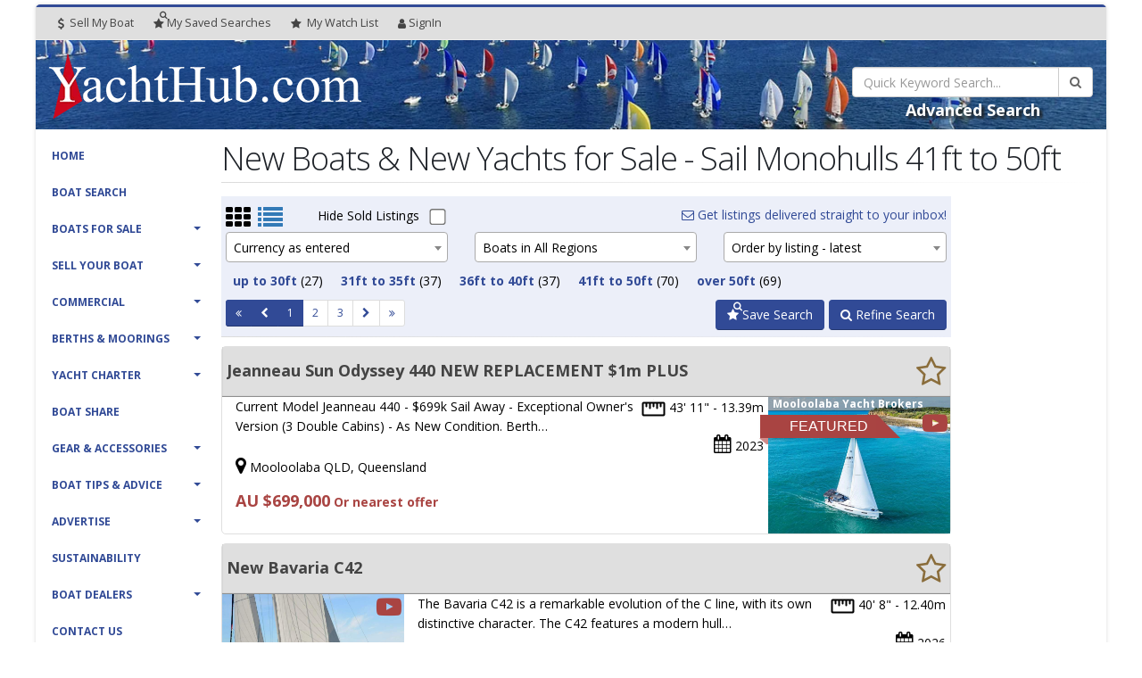

--- FILE ---
content_type: text/html; charset=UTF-8
request_url: https://yachthub.com/newboatlist.html?range=sail_mono_41to50
body_size: 16190
content:
<!DOCTYPE html>
<html class="yachthub boxed  device-computer page- page-type-general display-lg display-landscape overlay-logo">
	<head>

		<!-- Basic -->
		<meta charset="utf-8">
		<meta http-equiv="X-UA-Compatible" content="IE=edge">

		<title>New Boats &amp; New Yachts for Sale | Sail Monohulls 41ft to 50ft | Yachthub</title>

		<meta name="keywords" content="Sail Monohulls 41ft to 50ft,Yachts for sale, Boats for sale, used boats, boat shares, yacht charter, yacht broker, Australia, catamarans, trimarans, power boats, motor boats, sailing boats, monohulls, mulithulls, trailer sailers, new boats, Hanse, Lightwave, Beneteau, Grandbanks, Corsair, Scanyacht, Antares, Archambault, Arvor, Bavaria, Beneteau Power, Black Watch, Capricorn, Catalina, Chaparral, Chincogan, Classic Craft, Clipper, Cougar, Cox Craft, Coxcraft, Dean, Deep V, Dehler, Dufour, Elan, Farr, Farrier, Feeling, Fountaine Pajot, Freedom, Fusion, Grainger, Hallberg-Rassey, Hans Christian, Hanse, Hunter, Innovation, Integrity, Jeanneau, Lagoon, Leeder, Lewis, Luhrs, Mac, Mainship, Mariah, Marshal, Moody, Motorcat, Mustang, Najad, Northshore, Oceanis, Ocqueteau, Perry Sail, Perry Power, Persuader, Powerplay, Princess, Privilege, Prout, Prowler, Rogers, Salona, Seafarer, Sea Jay, Silverton, Starcraft, Tasman, Viking, Wauquiez, yacht clubs, New South Wales, Queensland, Victoria, South Australia, Western Australia, Northern Territory, Tasmania, Australian Capital Territory" />
		<meta name="description" content="Sail Monohulls 41ft to 50ft, New Boats and Yachts for Sale in Australia. Boat Shares and Yacht Charter. Yacht brokers. Catamarans, trimarans, power boats, sailing boats, monohulls, mulithulls, trailer sailers, cruisers in New South Wales, Queensland, Victoria, South Australia, West Australia, Northern Territory, Tasmania, Australian Capital Territory. Yacht Hub for Boats and Yachts for Sale.">
		<meta name="author" content="yachthub.com">

		<meta property="fb:admins" content="100001925896599">

		<meta name="theme-color" content="#314a96" />

		<link rel="dns-prefetch" href="https://fonts.googleapis.com">
		<link rel="dns-prefetch" href="https://fonts.gstatic.com">

		<link rel="dns-prefetch" href="https://imgs.yachthub.com">

		<link rel="preconnect" href="https://fonts.gstatic.com" crossorigin>

		<!-- Favicon -->
		<link rel="icon" href="/fav128.png" sizes="128x128" type="image/png">
		<link rel="icon" href="/fav64.png" sizes="64x64" type="image/png">
		<link rel="icon" href="/fav32.png" sizes="32x32" type="image/png">
		<link rel="apple-touch-icon" href="/apple-touch-icon.png">

		<!-- Mobile Metas -->
		<meta name="viewport" content="width=device-width, minimum-scale=1.0, maximum-scale=1.0, user-scalable=no">

		<!-- Web Fonts  -->
		<link href="https://fonts.googleapis.com/css?family=Open+Sans:300,400,600,700,800%7CShadows+Into+Light" rel="stylesheet" type="text/css">

			<link rel="stylesheet" type="text/css" href="https://imgs.yachthub.com/css/general.css">
		<link rel="stylesheet" type="text/css" href="/vendor/font-awesome/css/font-awesome.min.css">

		
		<!-- Head Libs -->
		<script src="https://imgs.yachthub.com/vendor/modernizr/modernizr.min.js"></script>


	<script async src="https://cdn.fuseplatform.net/publift/tags/2/3405/fuse.js"></script>
    	</head>
	<body>
		<div class="body">

			<header id="header" data-plugin-options="{'stickyEnabled': true, 'stickyEnableOnBoxed': true, 'stickyEnableOnMobile': true, 'stickyStartAt': 88, 'stickySetTop': '-88px'}">
				<div class="header-body">
					<div class="header-top pt-none pb-none bg-grey-highlight">
						<div class="container-fluid">
							<nav class="header-nav-top">
								<ul class="nav nav-pills">
  <style>
  @media (max-width:767px) {
    #sub-top-head-account {
      max-width: 25%;
    }
    .nav-pills>li {
        overflow: hidden;
        white-space: nowrap;
        display: inline-block;
    }
    #header .header-nav-top .nav>li>a {padding-left:5px;padding-right:5px}
  }
  </style>
  <li class="">
    <a href="https://yachthub.com/list/sell-my-yacht.html"><i class="fa fa-dollar"></i> Sell My Boat</a>
  </li>
  <li class="">
    <a href="/save-search-manage.php"><i class="fa fa-star-search"></i><span class="hidden-xxs hidden-mobileApp-FontScalingOn">My </span><span class="hidden-xs">Saved </span>Searches</a>
  </li>
  <li class="">
    <a href="/list/favourites.html"><i class="fa fa-star"></i> <span class="visible-sm visible-md visible-lg ib">My</span> Watch<span class="hidden-xs"> </span>List</a>
  </li>
  <li id="sub-top-head-account">
      <a id="sub-top-head-account" href="/members"><i class="fa fa-user"></i>SignIn</a>
  </li>								</ul>
							</nav>
						</div>
					</div>
					<div class="header-container container">
						<div class="header-row">
							<div class="header-column">
								<div class="header-logo">
									<a href="/">
																			<img id="primary-logo-overlay" class="ml-sm" alt="Yachthub" src="https://imgs.yachthub.com/imgs/yachthub_logo_reversed.png">
																			<img id="primary-logo" class="ml-sm" alt="Yachthub" data-sticky-width="206" data-sticky-height="42" data-sticky-top="33" src="https://imgs.yachthub.com/imgs/yachthub_logo.png">
									</a>
								</div>
							</div>
							<div class="header-column">
								<div class="header-row">
									<div class="header-nav">
										<button class="btn header-btn-collapse-nav" data-toggle="collapse" data-target=".header-nav-main">
											<i class="fa fa-bars"></i>
										</button>
										<div class="header-nav-main header-nav-main-effect-1 header-nav-main-sub-effect-1 collapse">
											<nav>
                                                <ul class="nav nav-pills" id="mainNav">
                                                        <li class=""><a href="https://yachthub.com/">Home</a></li>

	<li class=""><a href="https://yachthub.com/list/searchpg.html">Boat Search</a></li>

	<li class="dropdown ">
		<a class="dropdown-toggle" href="#">Boats For Sale</a>
		<ul class="dropdown-menu">
			<li><a href="https://yachthub.com/newboats.html">New Yachts & Boats For Sale</a></li>
			<li><a href="https://yachthub.com/list/used-boats-yachts-for-sale.html">Used Yachts & Boats For Sale</a></li>
			<li><a href="https://yachthub.com/list/superyachts.html?cat=sail">Super Yachts - Sail</a></li>
			<li><a href="https://yachthub.com/list/superyachts.html?cat=power">Super Yachts - Power</a></li>
			<li><a href="https://yachthub.com/list/shares.html?cat=sail">Boat Shares - Sail</a></li>
			<li><a href="https://yachthub.com/list/shares.html?cat=power">Boat Shares - Power</a></li>
			<li><a href="https://yachthub.com/list/yachts-for-auction.html">Yachts & Boats for Auction</a></li>
			<li><a href="https://yachthub.com/list/searchpg.html">Searches</a></li>
			<li><a href="https://yachthub.com/list/just-listed-boats-yachts-for-sale.html">Just Listed</a></li>
			<li><a href="https://yachthub.com/list/price-reduced-boats-yachts-for-sale.html">Price Reduced</a></li>
			<li><a href="https://yachthub.com/list/sold.html">Recent Sales</a></li>
			<!--<li><a href="https://yachthub.com/list/favourites.html">My Watch List</a></li>-->
      <li><a href="https://yachthub.com/email-alerts/email-alert.html">My Email Alerts</a></li>
      <li><a href="https://yachthub.com/list/yacht-brokers-boat-dealers.html">Yacht Brokers & Boat Dealers</a></li>
		  <li><a href="https://yachthub.com/boats-wanted.html">Boats Wanted</a></li>
		</ul>
	</li>

   	<li class="dropdown ">
		<a class="dropdown-toggle" href="#">Sell Your Boat</a>
		<ul class="dropdown-menu">
			<li><a href="https://yachthub.com/list/sell-my-yacht.html">Place Your Ad</a></li>
			<li><a href="https://yachthub.com/list/login.html">Account Sign In</a></li>
			<li><a href="https://yachthub.com/list/yacht-brokers-boat-dealers.html">Yacht Brokers & Boat Dealers</a></li>
		</ul>
	</li>

	<li class="dropdown ">
	<a class="dropdown-toggle" href="#">Commercial</a>
	<ul class="dropdown-menu">
		<li><a href="https://yachthub.com/catlist/used/boats-for-sale/commercial-vessels/1">Used Commercial Boats For Sale</a></li>
		<li><a href="https://yachthub.com/newboatlist.html?range=commercial">New Commercial Boats For Sale</a></li>
		<li><a href="https://yachthub.com/list/search_acc.html?action=adv_search&s_region=&se_region=all&cat_accessories=55&statE=all">Permits, Licences, Quotas, Leases</a></li>
		<li><a href="https://yachthub.com/catlist/used/marine-businesses/businesses-for-sale/56">Marine Businesses for Sale</a></li>
		<li><a href="https://yachthub.com/dealer_info.html">Join as a Boat Dealer</a></li>
		<li><a href="https://yachthub.com/advertise.html">Business Advertising</a></li>
	</ul>
</li>

   	<li class="dropdown ">
		<a class="dropdown-toggle" href="#">Berths & Moorings</a>
		<ul class="dropdown-menu">
			<li><a href="https://yachthub.com/catlist/used/moorings-for-sale/berthing/35">Berths & Moorings For Sale</a></li>
			<li><a href="https://yachthub.com/catlist/used/moorings-for-rent/berthing/35">Berths & Moorings For Rent</a></li>
			<li><a href="https://yachthub.com/list/search_acc.html?action=adv_search&s_region=&se_region=all&cat_accessories=57&statE=all">Air Docks,Boat Lifts,Pontoons,Sea Pens</a></li>
      <li><a href="https://yachthub.com/list/sell-my-yacht.html">Place Your Ad</a></li>
			<li><a href="https://yachthub.com/list/login.html">Sign In</a></li>
		</ul>
	</li>

   	<li class="dropdown ">
		<a class="dropdown-toggle" href="#">Yacht Charter</a>
		<ul class="dropdown-menu">
			<!--<li><a href="https://yachthub.com/catlist/used/yachts-for-charter/charter-yachts/39">Sail Monohulls</a></li>-->
			<!--<li><a href="https://yachthub.com/catlist/used/yachts-for-charter/charter-yachts/41">Sail Multihulls</a></li>-->
			<!--<li><a href="https://yachthub.com/catlist/used/yachts-for-charter/charter-yachts/40">Power</a></li>-->
			<li><a href="https://yachthub.com/list/charter-boats.html?cat=hire">Charter Boats For Hire</a></li>
			<li><a href="https://yachthub.com/list/charter-boats.html?cat=sail">Sail Charter Boats For Sale</a></li>
			<li><a href="https://yachthub.com/list/charter-boats.html?cat=power">Power Charter Boats For Sale</a></li>
			<!--<li><a href="https://yachthub.com/list/charter-boats.html?cat=all">All Charter Boats For Sale</a></li>-->
		</ul>
	</li>

	<li class=""><a href="https://yachthub.com/list/shares.html">Boat Share</a></li>

   	<li class="dropdown ">
		<a class="dropdown-toggle" href="#">Gear & Accessories</a>
		<ul class="dropdown-menu">
			<li><a href="https://yachthub.com/list/search-accessories.html">Search All Boat Accessories</a></li>
			<li><a href="https://yachthub.com/list/search_acc.html?action=adv_search&s_region=&se_region=all&cat_accessories=57&statE=all">Air Docks,Boat Lifts,Pontoons,Sea Pens & Fab Docks</a></li>
			<li><a href="https://yachthub.com/list/search_acc.html?action=adv_search&s_region=&se_region=all&cat_accessories=53&statE=all">Trailers & Parts</a></li>
			<li><a href="https://yachthub.com/list/search_acc.html?action=adv_search&s_region=&se_region=all&cat_accessories=58&statE=all">Outboards - Electric</a></li>
			<li><a href="https://yachthub.com/list/search_acc.html?action=adv_search&s_region=&se_region=all&cat_accessories=49&statE=all">Outboards - Petrol</a></li>
			<li><a href="https://yachthub.com/list/search_acc.html?action=adv_search&s_region=&se_region=all&cat_accessories=44&statE=all">Deckgear</a></li>
			<li><a href="https://yachthub.com/list/search_acc.html?action=adv_search&s_region=&se_region=all&cat_accessories=45&statE=all">Electrics</a></li>
			<li><a href="https://yachthub.com/list/search_acc.html?action=adv_search&s_region=&se_region=all&cat_accessories=46&statE=all">Electronics & Navigation</a></li>
			<li><a href="https://yachthub.com/list/search_acc.html?action=adv_search&s_region=&se_region=all&cat_accessories=47&statE=all">Inboards & Gearboxes</a></li>
			<li><a href="https://yachthub.com/list/search_acc.html?action=adv_search&s_region=&se_region=all&cat_accessories=48&statE=all">Fishing</a></li>
			<li><a href="https://yachthub.com/list/search_acc.html?action=adv_search&s_region=&se_region=all&cat_accessories=55&statE=all">Permits, Licences, Quotas, Leases</a></li>
			<li><a href="https://yachthub.com/list/search_acc.html?action=adv_search&s_region=&se_region=all&cat_accessories=50&statE=all">Pumps & Plumbing</a></li>
			<li><a href="https://yachthub.com/list/search_acc.html?action=adv_search&s_region=&se_region=all&cat_accessories=51&statE=all">Sails & Rigging</a></li>
			<li><a href="https://yachthub.com/list/search_acc.html?action=adv_search&s_region=&se_region=all&cat_accessories=52&statE=all">Safety Equipment</a></li>
			<li><a href="https://yachthub.com/list/search_acc.html?action=adv_search&s_region=&se_region=all&cat_accessories=54&statE=all">Water Sports</a></li>
			<li><a href="https://yachthub.com/list/search_acc.html?action=adv_search&s_region=&se_region=all&cat_accessories=31&statE=all">View All Boat Accessories</a></li>
			<li><a href="https://yachthub.com/list/sell-my-yacht.html">Place Your Ad</a></li>
		</ul>
	</li>

   	<li class="dropdown ">
		<a class="dropdown-toggle" href="#">Boat Tips & Advice</a>
		<ul class="dropdown-menu">
			<!--<li><a href="https://yachthub.com/catlist/used/marine-businesses/businesses-for-sale/56">Marine Businesses for Sale</a></li>-->
			<!--<li><a href="https://yachthub.com/catlist/used/real-estate/marine-properties/38">Marine Properties for Sale</a></li>-->
			<li><a href="https://yachthub.com/links.html">Marine Directory</a></li>
			<li><a href="https://yachthub.com/whatsnew.html">Boat Shows & Festivals</a></li>

      <li><a href="https://yachthub.com/boat-transport.html">Boat Transport</a></li>
      <li><a href="https://yachthub.com/boat-buying-guide.html">Boat Buying Guide</a></li>

			<li><a href="https://yachthub.com/yacht-boat-news.html">Yacht &amp; Boat News</a></li>
      <li><a href="https://yachthub.com/boat-reviews.html">Boat Reviews</a></li>
			<li><a href="https://yachthub.com/boat-research.html">New Boat Library</a></li>
			<li><a href="https://yachthub.com/boat-terminology.html">Boating Terminology</a></li>
		</ul>
	</li>

		<li class="dropdown ">
		<a class="dropdown-toggle" href="#">Advertise</a>
		<ul class="dropdown-menu">
			<li><a href="https://yachthub.com/dealer_info.html">Yacht Brokers & Boat Dealers</a></li>
			<li><a href="https://yachthub.com/advertise.html">Business Advertising</a></li>
			<li><a href="https://yachthub.com/list/sell-my-yacht.html" class="foot">Private Sellers</a></li>
		</ul>
		</li>

		<li class=""><a href="https://yachthub.com/sustainability.html">Sustainability</a></li>

		<!--<li class=""><a href="https://yachthub.com/boat-finance.php">Boat Finance</a></li>

    <li class=""><a href="https://yachthub.com/boat-insurance.html">Boat Insurance</a></li>-->

   	<li class="dropdown ">
		<a class="dropdown-toggle" href="#">Boat Dealers</a>
		<ul class="dropdown-menu">
			<li><a href="https://yachthub.com/list/yacht-brokers-boat-dealers.html">Yacht Brokers & Boat Dealers</a></li>
      <li><a href="https://yachthub.com/dealer_info.html">Join Yachthub</a></li>
			<li><a href="https://yachthub.com/advertise.html">Advertise</a></li>
			<li><a href="https://yachthub.com/broker_login.html" target="_blank">Dealer Sign In</a></li>
      <!--<li><a href="https://yachthub.com/aboutus.html">About Us</a></li>-->
		</ul>
		</li>

    <li class=""><a href="https://yachthub.com/contact.html">Contact Us</a></li>                                                </ul>
											</nav>
										</div>
									</div>
								</div>
							</div>
						</div>
						</div>
					</div>
				</header>

				<div role="main" class="main">

					<section id="main-page-header" class="page-header page-header-custom-background ">
						<div class="container-fluid">
							<div class="row">
								<div class="col-xs-12 col-sm-7 col-md-8 col-lg-9 col-page-header-text">
																		</div>
								<div class="col-xs-12 col-sm-5 col-md-4 col-lg-3 col-q-search">
																		<form id="q_search" name="q_search" action="/list/search.html" method="get" novalidate="novalidate" onsubmit="return checkQuick()">
										<input type="hidden" class="ignore_validation" name="action" value="search">
										<div class="input-group">
											<input type="search"  class="form-control" name="keywords" id="q_keywords" placeholder="Quick Keyword Search..." required="" aria-required="true">
											<span class="input-group-btn">
												<button class="btn btn-default" type="submit"><i class="fa fa-search"></i></button>
											</span>
										</div>
									</form>
									<div id="advanced_search_link" class="text-center mt-xs">
										<a class="h4" href="/list/searchpg.html#advanced_search">Advanced Search</a>
									</div>
								</div>
						</div>
					</div>
				</section>
								<div id="main-content-area" class="container">
					<div class="row">
						<div class="col24-lg-4 col24-md-5 visible-md visible-lg" id="col-left-sidebar">
							<aside class="sidebar js-sticky" id="header-side">
            					<div class="header-container">
            						<div class="header-row">
            							<div class="header-column">
            								<div class="header-row">
            									<div class="header-nav">
            										<div class="header-nav-main header-nav-main-effect-1 header-nav-main-sub-effect-1 collapse in" aria-expanded="true">
            											<nav>
            												<ul class="nav nav-pills" id="mainNav">
                                                                    <li class=""><a href="https://yachthub.com/">Home</a></li>

	<li class=""><a href="https://yachthub.com/list/searchpg.html">Boat Search</a></li>

	<li class="dropdown ">
		<a class="dropdown-toggle" href="#">Boats For Sale</a>
		<ul class="dropdown-menu">
			<li><a href="https://yachthub.com/newboats.html">New Yachts & Boats For Sale</a></li>
			<li><a href="https://yachthub.com/list/used-boats-yachts-for-sale.html">Used Yachts & Boats For Sale</a></li>
			<li><a href="https://yachthub.com/list/superyachts.html?cat=sail">Super Yachts - Sail</a></li>
			<li><a href="https://yachthub.com/list/superyachts.html?cat=power">Super Yachts - Power</a></li>
			<li><a href="https://yachthub.com/list/shares.html?cat=sail">Boat Shares - Sail</a></li>
			<li><a href="https://yachthub.com/list/shares.html?cat=power">Boat Shares - Power</a></li>
			<li><a href="https://yachthub.com/list/yachts-for-auction.html">Yachts & Boats for Auction</a></li>
			<li><a href="https://yachthub.com/list/searchpg.html">Searches</a></li>
			<li><a href="https://yachthub.com/list/just-listed-boats-yachts-for-sale.html">Just Listed</a></li>
			<li><a href="https://yachthub.com/list/price-reduced-boats-yachts-for-sale.html">Price Reduced</a></li>
			<li><a href="https://yachthub.com/list/sold.html">Recent Sales</a></li>
			<!--<li><a href="https://yachthub.com/list/favourites.html">My Watch List</a></li>-->
      <li><a href="https://yachthub.com/email-alerts/email-alert.html">My Email Alerts</a></li>
      <li><a href="https://yachthub.com/list/yacht-brokers-boat-dealers.html">Yacht Brokers & Boat Dealers</a></li>
		  <li><a href="https://yachthub.com/boats-wanted.html">Boats Wanted</a></li>
		</ul>
	</li>

   	<li class="dropdown ">
		<a class="dropdown-toggle" href="#">Sell Your Boat</a>
		<ul class="dropdown-menu">
			<li><a href="https://yachthub.com/list/sell-my-yacht.html">Place Your Ad</a></li>
			<li><a href="https://yachthub.com/list/login.html">Account Sign In</a></li>
			<li><a href="https://yachthub.com/list/yacht-brokers-boat-dealers.html">Yacht Brokers & Boat Dealers</a></li>
		</ul>
	</li>

	<li class="dropdown ">
	<a class="dropdown-toggle" href="#">Commercial</a>
	<ul class="dropdown-menu">
		<li><a href="https://yachthub.com/catlist/used/boats-for-sale/commercial-vessels/1">Used Commercial Boats For Sale</a></li>
		<li><a href="https://yachthub.com/newboatlist.html?range=commercial">New Commercial Boats For Sale</a></li>
		<li><a href="https://yachthub.com/list/search_acc.html?action=adv_search&s_region=&se_region=all&cat_accessories=55&statE=all">Permits, Licences, Quotas, Leases</a></li>
		<li><a href="https://yachthub.com/catlist/used/marine-businesses/businesses-for-sale/56">Marine Businesses for Sale</a></li>
		<li><a href="https://yachthub.com/dealer_info.html">Join as a Boat Dealer</a></li>
		<li><a href="https://yachthub.com/advertise.html">Business Advertising</a></li>
	</ul>
</li>

   	<li class="dropdown ">
		<a class="dropdown-toggle" href="#">Berths & Moorings</a>
		<ul class="dropdown-menu">
			<li><a href="https://yachthub.com/catlist/used/moorings-for-sale/berthing/35">Berths & Moorings For Sale</a></li>
			<li><a href="https://yachthub.com/catlist/used/moorings-for-rent/berthing/35">Berths & Moorings For Rent</a></li>
			<li><a href="https://yachthub.com/list/search_acc.html?action=adv_search&s_region=&se_region=all&cat_accessories=57&statE=all">Air Docks,Boat Lifts,Pontoons,Sea Pens</a></li>
      <li><a href="https://yachthub.com/list/sell-my-yacht.html">Place Your Ad</a></li>
			<li><a href="https://yachthub.com/list/login.html">Sign In</a></li>
		</ul>
	</li>

   	<li class="dropdown ">
		<a class="dropdown-toggle" href="#">Yacht Charter</a>
		<ul class="dropdown-menu">
			<!--<li><a href="https://yachthub.com/catlist/used/yachts-for-charter/charter-yachts/39">Sail Monohulls</a></li>-->
			<!--<li><a href="https://yachthub.com/catlist/used/yachts-for-charter/charter-yachts/41">Sail Multihulls</a></li>-->
			<!--<li><a href="https://yachthub.com/catlist/used/yachts-for-charter/charter-yachts/40">Power</a></li>-->
			<li><a href="https://yachthub.com/list/charter-boats.html?cat=hire">Charter Boats For Hire</a></li>
			<li><a href="https://yachthub.com/list/charter-boats.html?cat=sail">Sail Charter Boats For Sale</a></li>
			<li><a href="https://yachthub.com/list/charter-boats.html?cat=power">Power Charter Boats For Sale</a></li>
			<!--<li><a href="https://yachthub.com/list/charter-boats.html?cat=all">All Charter Boats For Sale</a></li>-->
		</ul>
	</li>

	<li class=""><a href="https://yachthub.com/list/shares.html">Boat Share</a></li>

   	<li class="dropdown ">
		<a class="dropdown-toggle" href="#">Gear & Accessories</a>
		<ul class="dropdown-menu">
			<li><a href="https://yachthub.com/list/search-accessories.html">Search All Boat Accessories</a></li>
			<li><a href="https://yachthub.com/list/search_acc.html?action=adv_search&s_region=&se_region=all&cat_accessories=57&statE=all">Air Docks,Boat Lifts,Pontoons,Sea Pens & Fab Docks</a></li>
			<li><a href="https://yachthub.com/list/search_acc.html?action=adv_search&s_region=&se_region=all&cat_accessories=53&statE=all">Trailers & Parts</a></li>
			<li><a href="https://yachthub.com/list/search_acc.html?action=adv_search&s_region=&se_region=all&cat_accessories=58&statE=all">Outboards - Electric</a></li>
			<li><a href="https://yachthub.com/list/search_acc.html?action=adv_search&s_region=&se_region=all&cat_accessories=49&statE=all">Outboards - Petrol</a></li>
			<li><a href="https://yachthub.com/list/search_acc.html?action=adv_search&s_region=&se_region=all&cat_accessories=44&statE=all">Deckgear</a></li>
			<li><a href="https://yachthub.com/list/search_acc.html?action=adv_search&s_region=&se_region=all&cat_accessories=45&statE=all">Electrics</a></li>
			<li><a href="https://yachthub.com/list/search_acc.html?action=adv_search&s_region=&se_region=all&cat_accessories=46&statE=all">Electronics & Navigation</a></li>
			<li><a href="https://yachthub.com/list/search_acc.html?action=adv_search&s_region=&se_region=all&cat_accessories=47&statE=all">Inboards & Gearboxes</a></li>
			<li><a href="https://yachthub.com/list/search_acc.html?action=adv_search&s_region=&se_region=all&cat_accessories=48&statE=all">Fishing</a></li>
			<li><a href="https://yachthub.com/list/search_acc.html?action=adv_search&s_region=&se_region=all&cat_accessories=55&statE=all">Permits, Licences, Quotas, Leases</a></li>
			<li><a href="https://yachthub.com/list/search_acc.html?action=adv_search&s_region=&se_region=all&cat_accessories=50&statE=all">Pumps & Plumbing</a></li>
			<li><a href="https://yachthub.com/list/search_acc.html?action=adv_search&s_region=&se_region=all&cat_accessories=51&statE=all">Sails & Rigging</a></li>
			<li><a href="https://yachthub.com/list/search_acc.html?action=adv_search&s_region=&se_region=all&cat_accessories=52&statE=all">Safety Equipment</a></li>
			<li><a href="https://yachthub.com/list/search_acc.html?action=adv_search&s_region=&se_region=all&cat_accessories=54&statE=all">Water Sports</a></li>
			<li><a href="https://yachthub.com/list/search_acc.html?action=adv_search&s_region=&se_region=all&cat_accessories=31&statE=all">View All Boat Accessories</a></li>
			<li><a href="https://yachthub.com/list/sell-my-yacht.html">Place Your Ad</a></li>
		</ul>
	</li>

   	<li class="dropdown ">
		<a class="dropdown-toggle" href="#">Boat Tips & Advice</a>
		<ul class="dropdown-menu">
			<!--<li><a href="https://yachthub.com/catlist/used/marine-businesses/businesses-for-sale/56">Marine Businesses for Sale</a></li>-->
			<!--<li><a href="https://yachthub.com/catlist/used/real-estate/marine-properties/38">Marine Properties for Sale</a></li>-->
			<li><a href="https://yachthub.com/links.html">Marine Directory</a></li>
			<li><a href="https://yachthub.com/whatsnew.html">Boat Shows & Festivals</a></li>

      <li><a href="https://yachthub.com/boat-transport.html">Boat Transport</a></li>
      <li><a href="https://yachthub.com/boat-buying-guide.html">Boat Buying Guide</a></li>

			<li><a href="https://yachthub.com/yacht-boat-news.html">Yacht &amp; Boat News</a></li>
      <li><a href="https://yachthub.com/boat-reviews.html">Boat Reviews</a></li>
			<li><a href="https://yachthub.com/boat-research.html">New Boat Library</a></li>
			<li><a href="https://yachthub.com/boat-terminology.html">Boating Terminology</a></li>
		</ul>
	</li>

		<li class="dropdown ">
		<a class="dropdown-toggle" href="#">Advertise</a>
		<ul class="dropdown-menu">
			<li><a href="https://yachthub.com/dealer_info.html">Yacht Brokers & Boat Dealers</a></li>
			<li><a href="https://yachthub.com/advertise.html">Business Advertising</a></li>
			<li><a href="https://yachthub.com/list/sell-my-yacht.html" class="foot">Private Sellers</a></li>
		</ul>
		</li>

		<li class=""><a href="https://yachthub.com/sustainability.html">Sustainability</a></li>

		<!--<li class=""><a href="https://yachthub.com/boat-finance.php">Boat Finance</a></li>

    <li class=""><a href="https://yachthub.com/boat-insurance.html">Boat Insurance</a></li>-->

   	<li class="dropdown ">
		<a class="dropdown-toggle" href="#">Boat Dealers</a>
		<ul class="dropdown-menu">
			<li><a href="https://yachthub.com/list/yacht-brokers-boat-dealers.html">Yacht Brokers & Boat Dealers</a></li>
      <li><a href="https://yachthub.com/dealer_info.html">Join Yachthub</a></li>
			<li><a href="https://yachthub.com/advertise.html">Advertise</a></li>
			<li><a href="https://yachthub.com/broker_login.html" target="_blank">Dealer Sign In</a></li>
      <!--<li><a href="https://yachthub.com/aboutus.html">About Us</a></li>-->
		</ul>
		</li>

    <li class=""><a href="https://yachthub.com/contact.html">Contact Us</a></li>                                                            </ul>
            											</nav>
            										</div>
            									</div>
            								</div>
            							</div>
            						</div>
            					</div>
								<div class="featured-boxes featured-boxes-style-3 featured-boxes-flat">
									<div class="mt-xlg mb-xs featured-box featured-box-quaternary featured-box-effect-3">
										<a href="https://yachthub.com/dealer_info.html" class="lnk-quaternary learn-more">
											<div class="box-content p-sm mt-xs">
												<i class="icon-featured fa fa-ship m-none"></i>
												<h4 class="text-uppercase" style="margin-top:-25px;">
													<span class="word-rotate" data-plugin-options="{'delay': 1500, 'animDelay': 450}">
															<span class="word-rotate-items">
																<span>Boat Dealer ?</span>
																<span>Join Yachthub <i class="fa fa-angle-right"></i></span>
																<span>Yacht Broker ?</span>
																<span>Join Yachthub <i class="fa fa-angle-right"></i></span>
															</span>
													</span>
												</h4>
											</div>
										</a>
									</div>
								</div>
							</aside>
						</div> <!-- # col-left-sidebar -->
						<div class="col24-lg-20 col24-md-19 col24-sm24" id="container-main-content-right-sidebar">
						<div class="row">
							<div class="col-xs-12" id="container-headings">
								<h1 class="mb-xs">New Boats &amp; New Yachts for Sale - Sail Monohulls 41ft to 50ft</h1>
																<hr class="gradient-to-right mt-none mb-xs">
							</div>
							<div class="col24-lg-20 col24-md-19 col24-sm-19" id="col-main-content">
								<div class="row">
									<div class="col-xs-12">
										
<br>
<div class="List_Boats_Refine_Block">
	<div class="row pt-sm pl-xs pr-xs">
		<div class="col-xs-12 col-sm-5 col-md-5 col-lg-4">
			<span class="vm-toggle fa fa-th fa-2x "> </span>&nbsp;
			<span class="vm-toggle fa fa-list fa-2x text-primary"> </span>
			&nbsp;<span class="pull-right" id="hide-sold-holder"> Hide Sold Listings <input type="checkbox" name="refine_sold" class="refine_sold"  value="yes" data-default-value="unchecked"></span>		</div>
		<div class="col-xs-12 col-sm-7 col-md-7 col-lg-8" id="email-alert-holder">
					<span class="pull-right visible-sm visible-md visible-lg"><a href="/email-alerts/email-alert.html"><i class="fa fa-envelope-o"></i> Get listings delivered straight to your inbox!</a></span>
			<span class="pull-right visible-xs"><a href="/email-alerts/email-alert.html">Get Email Alerts</a></span>
				</div>
	</div>
	<div class="row pl-xs pr-xs">
		<form method="get" name="refine">
			<fieldset>
<input type="hidden" name="se_region" value="all"><input type="hidden" name="range" value="sail_mono_41to50">
			</fieldset>
		</form>
			<div class="col-xs-12 col-sm-4 col-md-4 col-lg-4">
			<select name="currency" class="form-control refine_currency select2_nosearch" tabindex="1">
				<option value="">Currency as entered</option>
				<option value="AU">AU Dollars</option>
				<option value="NZ">NZ Dollars</option>
				<option value="US">US Dollars</option>
				<option value="EU">Euros</option>
				<option value="UK">British Pounds</option>
				<option value="SG">SG Dollars</option>
				<option value="HK">HK Dollars</option>
				<option value="TH">TH Baht</option>
			</select>
		</div>
		<div class="col-xs-12 col-sm-4 col-md-4 col-lg-4">
			<select name="se_region" class="ZZform-control refine_region select2_nosearch" tabindex="2">
				<option value="au">Australian listings
				<option value="nz">New Zealand listings
				<option value="oceania">Australian/New Zealand listings
				<option value="international">International listings
				<option value="all" selected>Boats in All Regions
			</select>
		</div>
	<div class="col-xs-12 col-sm-4 col-md-4 col-lg-4">
		<select name="order_by" class="form-control refine_order_by select2_nosearch" tabindex="3"><option value="added_desc">Order by listing - latest</option>
		<option value="added_asc">Order by listing - oldest</option><option value="length_asc">Order by length - low to high</option>
		<option value="length_desc">Order by length - high to low</option><option value="price_asc">Order by price - low to high</option>
	<option value="price_desc">Order by price - high to low</option><option value="make_model">Order by Make</option></select><input type="hidden" name="se_region" value="all"><input type="hidden" name="range" value="sail_mono_41to50"><input type="hidden" name="se_region" value="all">
	</div> <!-- end order by col -->
	</div>	<div class="row mt-sm">
		<div class="col-xs-12 col-sm-12 col-md-12 col-lg-12 pl-lg">
			&nbsp;
<b><a href='newboatlist.html?range=sail_mono_to30'>up to 30ft</a></b> (27) &nbsp; &nbsp;
<b><a href='newboatlist.html?range=sail_mono_31to35'>31ft to 35ft</a></b> (37) &nbsp; &nbsp;
<b><a href='newboatlist.html?range=mono_med'>36ft to 40ft</a></b> (37) &nbsp; &nbsp;
<b><a href='newboatlist.html?range=sail_mono_41to50'>41ft to 50ft</a></b> (70) &nbsp; &nbsp;
<b><a href='newboatlist.html?range=sail_mono_over50'>over 50ft</a></b> (69)		</div>
	</div>
	<div class="row mt-sm">
		<div class="col-xs-12 col-sm-8 col-md-8 col-lg-8 pl-lg">
			<ul class="pagination pagination-sm"><li class="active"><a href="/newboatlist.html?page=1&amp;se_region=all&amp;range=sail_mono_41to50"><i class="fa fa-angle-double-left"></i></a></li><li class="active"><a href="/newboatlist.html?page=0&amp;se_region=all&amp;range=sail_mono_41to50"><i class="fa fa-chevron-left"></i></a></li><li class="active"><a href="/newboatlist.html?page=1&amp;se_region=all&amp;range=sail_mono_41to50">1</a></li><li class=""><a href="/newboatlist.html?page=2&amp;se_region=all&amp;range=sail_mono_41to50">2</a></li><li class=""><a href="/newboatlist.html?page=3&amp;se_region=all&amp;range=sail_mono_41to50">3</a></li><li class=""><a href="/newboatlist.html?page=2&amp;se_region=all&amp;range=sail_mono_41to50"><i class="fa fa-chevron-right"></i></a></li><li class=""><a href="/newboatlist.html?page=3&amp;se_region=all&amp;range=sail_mono_41to50"><i class="fa fa-angle-double-right"></i></a></li></ul>		</div>
		<div class="col-xs-12 col-sm-4 col-md-4 col-lg-4 pr-lg pl-none">
							<a class="btn btn-primary pull-right refine-search-btn" href="/list/searchpg.html"><i class="fa fa-search"></i> Refine Search</a>
					<a class="btn btn-primary pull-right mr-xs save-search-btn" href="javascript:open_modal('/save-search.php')"><i class="fa fa-star-search"></i> Save Search</a>					</div>
	</div>

<hr class="gradient-to-right mt-xs mb-sm">
</div> <!--  end List_Boats_Refine_Block -->
<div class="List_Container ">
<div class="row bw_List_Row List_Row_Featured" data-de="326375">
	<div class="col-xs-12 col-sm-12 col-md-12 col-lg-12 pl-none pr-none list_header">
		<div class="col-xs-10 col-sm-11 col-md-11 col-lg-11 List_MakeModel mt-md mb-sm pl-xs pr-none">
			<a class=" featured-click"  data-click-source="cat"data-de="326375"  href="/list/yachts-for-sale/used/sail-monohulls/jeanneau-sun-odyssey-440-new-replacement-1m-plus/326375">Jeanneau Sun Odyssey 440 NEW REPLACEMENT $1m PLUS</a>
		</div>

		<div class="col-xs-2 col-sm-1 col-md-1 col-lg-1 pl-none price mt-sm mb-sm pr-xs">
			<i class="fa fa-2x fa-star-o compare_notin_list js-compare-toggle text-warning pull-right" data-list="CompareList" data-de="326375" alt="Toggle in/out of watch list"></i>
		</div>
	</div>
	<div class="col-xs-12 col-sm-5 col-md-4 col-lg-3 pl-none pr-none bw_List_Image_Container col-lg-push-9 col-md-push-8 col-sm-push-7">
		<span style="top:20px" class="text-overlay under-offer">Featured</span>		<a class=" featured-click"  data-click-source="cat"data-de="326375"  href="/list/yachts-for-sale/used/sail-monohulls/jeanneau-sun-odyssey-440-new-replacement-1m-plus/326375">
			<span class="thumb-info thumb-info-no-borders">
				<span class="thumb-info-wrapper">
					<span class="thumb-info-dealer">Mooloolaba Yacht Brokers</span>					<img src="https://imgs.yachthub.com/3/2/6/3/7/5/0_5.jpg" class="img-responsive" alt="Jeanneau Sun Odyssey 440 NEW REPLACEMENT $1m PLUS">
					<span class="video-play-overlay mt-md" alt="This listing has Video" title="This listing has Video"><i class="fa fa-2x fa-youtube-play text-danger"></i></span>					<span class="thumb-info-action">
						<span class="thumb-info-action-icon"><i class="fa fa-link"></i></span>
					</span>
				</span>
			</span>
		</a>
	</div>
	<div class="col-xs-12 col-sm-7 col-md-8 col-lg-9 bw_List_Info_Container mb-xs pr-xs col-lg-pull-3 col-md-pull-4 col-sm-pull-5">
		<div class="list_info_top">
			<div class="bw_List_Length ib"><img class="bw_Length_icon" src="https://imgs.yachthub.com/imgs/icon-length2.png" title="Length" alt="Length"> 43' 11" - 13.39m</div>
			<div class="bw_List_Year ib"><i class="fa fa-calendar" title="Year" alt="Year"></i> 2023</div>
			<div class="bw_List_top_info pull-right ib"></div>
			<div class="bw_List_Text">Current Model Jeanneau 440 - $699k Sail Away - Exceptional Owner&#039;s Version (3 Double Cabins) - As New Condition. Berth&hellip;</div>
			<br><div class="bw_List_Location ib"><i class="fa fa-map-marker" title="Location" alt="Location"></i> Mooloolaba QLD, Queensland</div>
		</div>
		<div class="list_info_bottom text-danger">
			<span class="bw_List_Price">AU $699,000<span class="List_Price_Comment"> Or nearest offer</span></span>
			<a class="btn btn-primary pull-right hidden-xs hidden-sm hidden-md hidden-lg" href="/list/yachts-for-sale/used/sail-monohulls/jeanneau-sun-odyssey-440-new-replacement-1m-plus/326375">View Listing <span class="fa fa-chevron-circle-right"></span></a>
		</div>
	</div>
</div>

<div class="row bw_List_Row List_Row_Listing" data-de="337688">
	<div class="col-xs-12 col-sm-12 col-md-12 col-lg-12 pl-none pr-none list_header">
		<div class="col-xs-10 col-sm-11 col-md-11 col-lg-11 List_MakeModel mt-md mb-sm pl-xs pr-none">
			<a class=""  href="/list/yachts-for-sale/new/sail-monohulls/bavaria-c42/337688">New Bavaria C42</a>
		</div>

		<div class="col-xs-2 col-sm-1 col-md-1 col-lg-1 pl-none price mt-sm mb-sm pr-xs">
			<i class="fa fa-2x fa-star-o compare_notin_list js-compare-toggle text-warning pull-right" data-list="CompareList" data-de="337688" alt="Toggle in/out of watch list"></i>
		</div>
	</div>
	<div class="col-xs-12 col-sm-5 col-md-4 col-lg-3 pl-none pr-none bw_List_Image_Container ">
				<a class=""  href="/list/yachts-for-sale/new/sail-monohulls/bavaria-c42/337688">
			<span class="thumb-info thumb-info-no-borders">
				<span class="thumb-info-wrapper">
										<img src="https://imgs.yachthub.com/3/3/7/6/8/8/0_5.jpg" class="img-responsive" alt="Bavaria C42">
					<span class="video-play-overlay ais" alt="This listing has Video" title="This listing has Video"><i class="fa fa-2x fa-youtube-play text-danger"></i></span>					<span class="thumb-info-action">
						<span class="thumb-info-action-icon"><i class="fa fa-link"></i></span>
					</span>
				</span>
			</span>
		</a>
	</div>
	<div class="col-xs-12 col-sm-7 col-md-8 col-lg-9 bw_List_Info_Container mb-xs pr-xs ">
		<div class="list_info_top">
			<div class="bw_List_Length ib"><img class="bw_Length_icon" src="https://imgs.yachthub.com/imgs/icon-length2.png" title="Length" alt="Length"> 40' 8" - 12.40m</div>
			<div class="bw_List_Year ib"><i class="fa fa-calendar" title="Year" alt="Year"></i> 2026</div>
			<div class="bw_List_top_info pull-right ib"></div>
			<div class="bw_List_Text">The Bavaria C42 is a remarkable evolution of the C line, with its own distinctive character. 

The C42 features a modern hull&hellip;</div>
			<br><div class="bw_List_Location ib"><i class="fa fa-map-marker" title="Location" alt="Location"></i> Newport NSW, New South Wales</div>
		</div>
		<div class="list_info_bottom text-danger">
			<span class="bw_List_Price">AU $615,000<span class="List_Price_Comment"> Available to order; base price</span></span>
			<a class="btn btn-primary pull-right " href="/list/yachts-for-sale/new/sail-monohulls/bavaria-c42/337688">View Listing <span class="fa fa-chevron-circle-right"></span></a>
		</div>
	</div>
</div>

<div class="row bw_List_Row List_Row_Listing List_Row_Listing_Middle" data-de="337698">
	<div class="col-xs-12 col-sm-12 col-md-12 col-lg-12 pl-none pr-none list_header">
		<div class="col-xs-10 col-sm-11 col-md-11 col-lg-11 List_MakeModel mt-md mb-sm pl-xs pr-none">
			<a class=""  href="/list/yachts-for-sale/new/sail-monohulls/bavaria-cruiser-46/337698">New Bavaria Cruiser 46</a>
		</div>

		<div class="col-xs-2 col-sm-1 col-md-1 col-lg-1 pl-none price mt-sm mb-sm pr-xs">
			<i class="fa fa-2x fa-star-o compare_notin_list js-compare-toggle text-warning pull-right" data-list="CompareList" data-de="337698" alt="Toggle in/out of watch list"></i>
		</div>
	</div>
	<div class="col-xs-12 col-sm-5 col-md-4 col-lg-3 pl-none pr-none bw_List_Image_Container ">
				<a class=""  href="/list/yachts-for-sale/new/sail-monohulls/bavaria-cruiser-46/337698">
			<span class="thumb-info thumb-info-no-borders">
				<span class="thumb-info-wrapper">
										<img src="https://imgs.yachthub.com/3/3/7/6/9/8/0_5.jpg" class="img-responsive" alt="Bavaria Cruiser 46">
					<span class="video-play-overlay ais" alt="This listing has Video" title="This listing has Video"><i class="fa fa-2x fa-youtube-play text-danger"></i></span>					<span class="thumb-info-action">
						<span class="thumb-info-action-icon"><i class="fa fa-link"></i></span>
					</span>
				</span>
			</span>
		</a>
	</div>
	<div class="col-xs-12 col-sm-7 col-md-8 col-lg-9 bw_List_Info_Container mb-xs pr-xs ">
		<div class="list_info_top">
			<div class="bw_List_Length ib"><img class="bw_Length_icon" src="https://imgs.yachthub.com/imgs/icon-length2.png" title="Length" alt="Length"> 45' 7" - 13.90m</div>
			<div class="bw_List_Year ib"><i class="fa fa-calendar" title="Year" alt="Year"></i> 2026</div>
			<div class="bw_List_top_info pull-right ib"></div>
			<div class="bw_List_Text">The Bavaria Cruiser 46 sets the benchmark for space, comfort, and effortless handling in the 45-47ft range. Awarded European&hellip;</div>
			<br><div class="bw_List_Location ib"><i class="fa fa-map-marker" title="Location" alt="Location"></i> Newport NSW, New South Wales</div>
		</div>
		<div class="list_info_bottom text-danger">
			<span class="bw_List_Price">AU $685,000<span class="List_Price_Comment"> Available to order; base price</span></span>
			<a class="btn btn-primary pull-right " href="/list/yachts-for-sale/new/sail-monohulls/bavaria-cruiser-46/337698">View Listing <span class="fa fa-chevron-circle-right"></span></a>
		</div>
	</div>
</div>

<div class="row bw_List_Row List_Row_Listing" data-de="337689">
	<div class="col-xs-12 col-sm-12 col-md-12 col-lg-12 pl-none pr-none list_header">
		<div class="col-xs-10 col-sm-11 col-md-11 col-lg-11 List_MakeModel mt-md mb-sm pl-xs pr-none">
			<a class=""  href="/list/yachts-for-sale/new/sail-monohulls/bavaria-c46/337689">New Bavaria C46</a>
		</div>

		<div class="col-xs-2 col-sm-1 col-md-1 col-lg-1 pl-none price mt-sm mb-sm pr-xs">
			<i class="fa fa-2x fa-star-o compare_notin_list js-compare-toggle text-warning pull-right" data-list="CompareList" data-de="337689" alt="Toggle in/out of watch list"></i>
		</div>
	</div>
	<div class="col-xs-12 col-sm-5 col-md-4 col-lg-3 pl-none pr-none bw_List_Image_Container ">
				<a class=""  href="/list/yachts-for-sale/new/sail-monohulls/bavaria-c46/337689">
			<span class="thumb-info thumb-info-no-borders">
				<span class="thumb-info-wrapper">
										<img src="https://imgs.yachthub.com/3/3/7/6/8/9/0_5.jpg" class="img-responsive" alt="Bavaria C46">
					<span class="video-play-overlay ais" alt="This listing has Video" title="This listing has Video"><i class="fa fa-2x fa-youtube-play text-danger"></i></span>					<span class="thumb-info-action">
						<span class="thumb-info-action-icon"><i class="fa fa-link"></i></span>
					</span>
				</span>
			</span>
		</a>
	</div>
	<div class="col-xs-12 col-sm-7 col-md-8 col-lg-9 bw_List_Info_Container mb-xs pr-xs ">
		<div class="list_info_top">
			<div class="bw_List_Length ib"><img class="bw_Length_icon" src="https://imgs.yachthub.com/imgs/icon-length2.png" title="Length" alt="Length"> 47' 7" - 14.50m</div>
			<div class="bw_List_Year ib"><i class="fa fa-calendar" title="Year" alt="Year"></i> 2026</div>
			<div class="bw_List_top_info pull-right ib"></div>
			<div class="bw_List_Text">Looking for a yacht that blends German engineering, Italian styling, and true on-water enjoyment?

The Bavaria C46 delivers all&hellip;</div>
			<br><div class="bw_List_Location ib"><i class="fa fa-map-marker" title="Location" alt="Location"></i> Newport NSW, New South Wales</div>
		</div>
		<div class="list_info_bottom text-danger">
			<span class="bw_List_Price">AU $850,000<span class="List_Price_Comment"> Available to order; base price</span></span>
			<a class="btn btn-primary pull-right " href="/list/yachts-for-sale/new/sail-monohulls/bavaria-c46/337689">View Listing <span class="fa fa-chevron-circle-right"></span></a>
		</div>
	</div>
</div>

<div class="row bw_List_Row List_Row_Listing" data-de="336472">
	<div class="col-xs-12 col-sm-12 col-md-12 col-lg-12 pl-none pr-none list_header">
		<div class="col-xs-10 col-sm-11 col-md-11 col-lg-11 List_MakeModel mt-md mb-sm pl-xs pr-none">
			<a class=""  href="/list/yachts-for-sale/new/sail-monohulls/x-yachts-xr-41-race-orc-world-chamionship-winner-2025/336472">New X-Yachts XR-41 Race ORC World Chamionship Winner 2025</a>
		</div>

		<div class="col-xs-2 col-sm-1 col-md-1 col-lg-1 pl-none price mt-sm mb-sm pr-xs">
			<i class="fa fa-2x fa-star-o compare_notin_list js-compare-toggle text-warning pull-right" data-list="CompareList" data-de="336472" alt="Toggle in/out of watch list"></i>
		</div>
	</div>
	<div class="col-xs-12 col-sm-5 col-md-4 col-lg-3 pl-none pr-none bw_List_Image_Container ">
				<a class=""  href="/list/yachts-for-sale/new/sail-monohulls/x-yachts-xr-41-race-orc-world-chamionship-winner-2025/336472">
			<span class="thumb-info thumb-info-no-borders">
				<span class="thumb-info-wrapper">
										<img src="https://imgs.yachthub.com/3/3/6/4/7/2/0_5.jpg" class="img-responsive" alt="X-Yachts XR-41 Race ORC World Chamionship Winner 2025">
										<span class="thumb-info-action">
						<span class="thumb-info-action-icon"><i class="fa fa-link"></i></span>
					</span>
				</span>
			</span>
		</a>
	</div>
	<div class="col-xs-12 col-sm-7 col-md-8 col-lg-9 bw_List_Info_Container mb-xs pr-xs ">
		<div class="list_info_top">
			<div class="bw_List_Length ib"><img class="bw_Length_icon" src="https://imgs.yachthub.com/imgs/icon-length2.png" title="Length" alt="Length"> 47' 10" - 14.58m</div>
			<div class="bw_List_Year ib"><i class="fa fa-calendar" title="Year" alt="Year"></i> New</div>
			<div class="bw_List_top_info pull-right ib"></div>
			<div class="bw_List_Text">And so the tradition continues!
In 1979 X-Yachts was founded with the X- 79, this quarter tonner won every regatta it entered&hellip;</div>
			<br><div class="bw_List_Location ib"><i class="fa fa-map-marker" title="Location" alt="Location"></i> Palm Beach NSW, New South Wales</div>
		</div>
		<div class="list_info_bottom text-danger">
			<span class="bw_List_Price">Euro €480,000<span class="List_Price_Comment"> Available to order</span></span>
			<a class="btn btn-primary pull-right " href="/list/yachts-for-sale/new/sail-monohulls/x-yachts-xr-41-race-orc-world-chamionship-winner-2025/336472">View Listing <span class="fa fa-chevron-circle-right"></span></a>
		</div>
	</div>
</div>

<div class="row bw_List_Row List_Row_Listing List_Row_Listing_Middle" data-de="336935">
	<div class="col-xs-12 col-sm-12 col-md-12 col-lg-12 pl-none pr-none list_header">
		<div class="col-xs-10 col-sm-11 col-md-11 col-lg-11 List_MakeModel mt-md mb-sm pl-xs pr-none">
			<a class=""  href="/list/yachts-for-sale/new/sail-monohulls/jeanneau-sun-odyssey-455-first-stock-yacht-arriving-in-australia-june-2026/336935">New Jeanneau Sun Odyssey 455 FIRST STOCK YACHT ARRIVING IN AUSTRALIA JUNE 2026</a>
		</div>

		<div class="col-xs-2 col-sm-1 col-md-1 col-lg-1 pl-none price mt-sm mb-sm pr-xs">
			<i class="fa fa-2x fa-star-o compare_notin_list js-compare-toggle text-warning pull-right" data-list="CompareList" data-de="336935" alt="Toggle in/out of watch list"></i>
		</div>
	</div>
	<div class="col-xs-12 col-sm-5 col-md-4 col-lg-3 pl-none pr-none bw_List_Image_Container ">
				<a class=""  href="/list/yachts-for-sale/new/sail-monohulls/jeanneau-sun-odyssey-455-first-stock-yacht-arriving-in-australia-june-2026/336935">
			<span class="thumb-info thumb-info-no-borders">
				<span class="thumb-info-wrapper">
										<img src="https://imgs.yachthub.com/3/3/6/9/3/5/0_5.jpg" class="img-responsive" alt="Jeanneau Sun Odyssey 455 FIRST STOCK YACHT ARRIVING IN AUSTRALIA JUNE 2026">
					<span class="video-play-overlay ais" alt="This listing has Video" title="This listing has Video"><i class="fa fa-2x fa-youtube-play text-danger"></i></span>					<span class="thumb-info-action">
						<span class="thumb-info-action-icon"><i class="fa fa-link"></i></span>
					</span>
				</span>
			</span>
		</a>
	</div>
	<div class="col-xs-12 col-sm-7 col-md-8 col-lg-9 bw_List_Info_Container mb-xs pr-xs ">
		<div class="list_info_top">
			<div class="bw_List_Length ib"><img class="bw_Length_icon" src="https://imgs.yachthub.com/imgs/icon-length2.png" title="Length" alt="Length"> 46' 10" - 14.28m</div>
			<div class="bw_List_Year ib"><i class="fa fa-calendar" title="Year" alt="Year"></i> New</div>
			<div class="bw_List_top_info pull-right ib"></div>
			<div class="bw_List_Text">PRESENTING THE ALL NEW JEANNEAU SUN ODYSSEY 455! - STOCK YACHT optioned with 3 Cabin Owners Cabin, Air Con, Generator, Performace&hellip;</div>
			<br><div class="bw_List_Location ib"><i class="fa fa-map-marker" title="Location" alt="Location"></i> Mooloolaba QLD, Queensland</div>
		</div>
		<div class="list_info_bottom text-danger">
			<span class="bw_List_Price">POA<span class="List_Price_Comment"> Available to order</span></span>
			<a class="btn btn-primary pull-right " href="/list/yachts-for-sale/new/sail-monohulls/jeanneau-sun-odyssey-455-first-stock-yacht-arriving-in-australia-june-2026/336935">View Listing <span class="fa fa-chevron-circle-right"></span></a>
		</div>
	</div>
</div>

<div class="row bw_List_Row List_Row_Listing" data-de="335910">
	<div class="col-xs-12 col-sm-12 col-md-12 col-lg-12 pl-none pr-none list_header">
		<div class="col-xs-10 col-sm-11 col-md-11 col-lg-11 List_MakeModel mt-md mb-sm pl-xs pr-none">
			<a class=""  href="/list/yachts-for-sale/new/sail-monohulls/jeanneau-sun-odyssey-455/335910">New Jeanneau Sun Odyssey 455</a>
		</div>

		<div class="col-xs-2 col-sm-1 col-md-1 col-lg-1 pl-none price mt-sm mb-sm pr-xs">
			<i class="fa fa-2x fa-star-o compare_notin_list js-compare-toggle text-warning pull-right" data-list="CompareList" data-de="335910" alt="Toggle in/out of watch list"></i>
		</div>
	</div>
	<div class="col-xs-12 col-sm-5 col-md-4 col-lg-3 pl-none pr-none bw_List_Image_Container ">
				<a class=""  href="/list/yachts-for-sale/new/sail-monohulls/jeanneau-sun-odyssey-455/335910">
			<span class="thumb-info thumb-info-no-borders">
				<span class="thumb-info-wrapper">
										<img src="https://imgs.yachthub.com/3/3/5/9/1/0/0_5.jpg" class="img-responsive" alt="Jeanneau Sun Odyssey 455">
										<span class="thumb-info-action">
						<span class="thumb-info-action-icon"><i class="fa fa-link"></i></span>
					</span>
				</span>
			</span>
		</a>
	</div>
	<div class="col-xs-12 col-sm-7 col-md-8 col-lg-9 bw_List_Info_Container mb-xs pr-xs ">
		<div class="list_info_top">
			<div class="bw_List_Length ib"><img class="bw_Length_icon" src="https://imgs.yachthub.com/imgs/icon-length2.png" title="Length" alt="Length"> 46' 10" - 14.28m</div>
			<div class="bw_List_Year ib"><i class="fa fa-calendar" title="Year" alt="Year"></i> New</div>
			<div class="bw_List_top_info pull-right ib"></div>
			<div class="bw_List_Text">PRESENTING THE ALL NEW JEANNEAU SUN ODYSSEY 455!
Following on from the successful launch of the new 9th generation of Sun&hellip;</div>
			<br><div class="bw_List_Location ib"><i class="fa fa-map-marker" title="Location" alt="Location"></i> Chelsea Heights VIC, Victoria</div>
		</div>
		<div class="list_info_bottom text-danger">
			<span class="bw_List_Price">POA<span class="List_Price_Comment"> Available to order</span></span>
			<a class="btn btn-primary pull-right " href="/list/yachts-for-sale/new/sail-monohulls/jeanneau-sun-odyssey-455/335910">View Listing <span class="fa fa-chevron-circle-right"></span></a>
		</div>
	</div>
</div>

<div class="row bw_List_Row List_Row_Listing" data-de="334999">
	<div class="col-xs-12 col-sm-12 col-md-12 col-lg-12 pl-none pr-none list_header">
		<div class="col-xs-10 col-sm-11 col-md-11 col-lg-11 List_MakeModel mt-md mb-sm pl-xs pr-none">
			<a class=""  href="/list/yachts-for-sale/new/sail-monohulls/bavaria-cruiser-46/334999">New Bavaria Cruiser 46</a>
		</div>

		<div class="col-xs-2 col-sm-1 col-md-1 col-lg-1 pl-none price mt-sm mb-sm pr-xs">
			<i class="fa fa-2x fa-star-o compare_notin_list js-compare-toggle text-warning pull-right" data-list="CompareList" data-de="334999" alt="Toggle in/out of watch list"></i>
		</div>
	</div>
	<div class="col-xs-12 col-sm-5 col-md-4 col-lg-3 pl-none pr-none bw_List_Image_Container ">
				<a class=""  href="/list/yachts-for-sale/new/sail-monohulls/bavaria-cruiser-46/334999">
			<span class="thumb-info thumb-info-no-borders">
				<span class="thumb-info-wrapper">
										<img src="https://imgs.yachthub.com/3/3/4/9/9/9/0_5.jpg" class="img-responsive" alt="Bavaria Cruiser 46">
										<span class="thumb-info-action">
						<span class="thumb-info-action-icon"><i class="fa fa-link"></i></span>
					</span>
				</span>
			</span>
		</a>
	</div>
	<div class="col-xs-12 col-sm-7 col-md-8 col-lg-9 bw_List_Info_Container mb-xs pr-xs ">
		<div class="list_info_top">
			<div class="bw_List_Length ib"><img class="bw_Length_icon" src="https://imgs.yachthub.com/imgs/icon-length2.png" title="Length" alt="Length"> 46' 8" - 14.22m</div>
			<div class="bw_List_Year ib"><i class="fa fa-calendar" title="Year" alt="Year"></i> 2024</div>
			<div class="bw_List_top_info pull-right ib"></div>
			<div class="bw_List_Text">BRAND NEW. 2024 model. Available immediately. 

This is a unique opportunity to purchase a brand new Bavaria Cruiser 46 without&hellip;</div>
			<br><div class="bw_List_Location ib"><i class="fa fa-map-marker" title="Location" alt="Location"></i> Split, HR</div>
		</div>
		<div class="list_info_bottom text-danger">
			<span class="bw_List_Price">Euro €250,000<span class="List_Price_Comment"> </span></span>
			<a class="btn btn-primary pull-right " href="/list/yachts-for-sale/new/sail-monohulls/bavaria-cruiser-46/334999">View Listing <span class="fa fa-chevron-circle-right"></span></a>
		</div>
	</div>
</div>

<div class="row bw_List_Row List_Row_Listing List_Row_Listing_Middle" data-de="334077">
	<div class="col-xs-12 col-sm-12 col-md-12 col-lg-12 pl-none pr-none list_header">
		<div class="col-xs-10 col-sm-11 col-md-11 col-lg-11 List_MakeModel mt-md mb-sm pl-xs pr-none">
			<a class=""  href="/list/yachts-for-sale/new/sail-monohulls/hylas-h48/334077">New Hylas H48</a>
		</div>

		<div class="col-xs-2 col-sm-1 col-md-1 col-lg-1 pl-none price mt-sm mb-sm pr-xs">
			<i class="fa fa-2x fa-star-o compare_notin_list js-compare-toggle text-warning pull-right" data-list="CompareList" data-de="334077" alt="Toggle in/out of watch list"></i>
		</div>
	</div>
	<div class="col-xs-12 col-sm-5 col-md-4 col-lg-3 pl-none pr-none bw_List_Image_Container ">
				<a class=""  href="/list/yachts-for-sale/new/sail-monohulls/hylas-h48/334077">
			<span class="thumb-info thumb-info-no-borders">
				<span class="thumb-info-wrapper">
										<img src="https://imgs.yachthub.com/3/3/4/0/7/7/0_5.jpg" class="img-responsive" alt="Hylas H48">
					<span class="video-play-overlay ais" alt="This listing has Video" title="This listing has Video"><i class="fa fa-2x fa-youtube-play text-danger"></i></span>					<span class="thumb-info-action">
						<span class="thumb-info-action-icon"><i class="fa fa-link"></i></span>
					</span>
				</span>
			</span>
		</a>
	</div>
	<div class="col-xs-12 col-sm-7 col-md-8 col-lg-9 bw_List_Info_Container mb-xs pr-xs ">
		<div class="list_info_top">
			<div class="bw_List_Length ib"><img class="bw_Length_icon" src="https://imgs.yachthub.com/imgs/icon-length2.png" title="Length" alt="Length"> 48'  - 14.63m</div>
			<div class="bw_List_Year ib"><i class="fa fa-calendar" title="Year" alt="Year"></i> New</div>
			<div class="bw_List_top_info pull-right ib"></div>
			<div class="bw_List_Text">New in its class, the Dixon Hylas H48 was precisely engineered for strength and reliability to satisfy even the most demanding&hellip;</div>
			<br><div class="bw_List_Location ib"><i class="fa fa-map-marker" title="Location" alt="Location"></i> Mooloolaba QLD, Queensland</div>
		</div>
		<div class="list_info_bottom text-danger">
			<span class="bw_List_Price">POA<span class="List_Price_Comment"> Available to order</span></span>
			<a class="btn btn-primary pull-right " href="/list/yachts-for-sale/new/sail-monohulls/hylas-h48/334077">View Listing <span class="fa fa-chevron-circle-right"></span></a>
		</div>
	</div>
</div>

<div class="row bw_List_Row List_Row_Listing" data-de="279439">
	<div class="col-xs-12 col-sm-12 col-md-12 col-lg-12 pl-none pr-none list_header">
		<div class="col-xs-10 col-sm-11 col-md-11 col-lg-11 List_MakeModel mt-md mb-sm pl-xs pr-none">
			<a class=""  href="/list/yachts-for-sale/new/sail-monohulls/wauquiez-pilot-saloon-48/279439">New Wauquiez Pilot Saloon 48</a>
		</div>

		<div class="col-xs-2 col-sm-1 col-md-1 col-lg-1 pl-none price mt-sm mb-sm pr-xs">
			<i class="fa fa-2x fa-star-o compare_notin_list js-compare-toggle text-warning pull-right" data-list="CompareList" data-de="279439" alt="Toggle in/out of watch list"></i>
		</div>
	</div>
	<div class="col-xs-12 col-sm-5 col-md-4 col-lg-3 pl-none pr-none bw_List_Image_Container ">
				<a class=""  href="/list/yachts-for-sale/new/sail-monohulls/wauquiez-pilot-saloon-48/279439">
			<span class="thumb-info thumb-info-no-borders">
				<span class="thumb-info-wrapper">
										<img src="https://imgs.yachthub.com/2/7/9/4/3/9/0_5.jpg" class="img-responsive" alt="Wauquiez Pilot Saloon 48">
					<span class="video-play-overlay ais" alt="This listing has Video" title="This listing has Video"><i class="fa fa-2x fa-youtube-play text-danger"></i></span>					<span class="thumb-info-action">
						<span class="thumb-info-action-icon"><i class="fa fa-link"></i></span>
					</span>
				</span>
			</span>
		</a>
	</div>
	<div class="col-xs-12 col-sm-7 col-md-8 col-lg-9 bw_List_Info_Container mb-xs pr-xs ">
		<div class="list_info_top">
			<div class="bw_List_Length ib"><img class="bw_Length_icon" src="https://imgs.yachthub.com/imgs/icon-length2.png" title="Length" alt="Length"> 48' 5" - 14.77m</div>
			<div class="bw_List_Year ib"><i class="fa fa-calendar" title="Year" alt="Year"></i> New</div>
			<div class="bw_List_top_info pull-right ib"></div>
			<div class="bw_List_Text">A genuine deck saloon - A perfect blue water cruiser, the Pilot Saloon 48 is the quintessence of Wauquiez&#039; expertise in&hellip;</div>
			<br><div class="bw_List_Location ib"><i class="fa fa-map-marker" title="Location" alt="Location"></i> Delivery across Australia available, New South Wales</div>
		</div>
		<div class="list_info_bottom text-danger">
			<span class="bw_List_Price">POA<span class="List_Price_Comment"> Available to order</span></span>
			<a class="btn btn-primary pull-right " href="/list/yachts-for-sale/new/sail-monohulls/wauquiez-pilot-saloon-48/279439">View Listing <span class="fa fa-chevron-circle-right"></span></a>
		</div>
	</div>
</div>

<div class="row bw_List_Row List_Row_Listing" data-de="279475">
	<div class="col-xs-12 col-sm-12 col-md-12 col-lg-12 pl-none pr-none list_header">
		<div class="col-xs-10 col-sm-11 col-md-11 col-lg-11 List_MakeModel mt-md mb-sm pl-xs pr-none">
			<a class=""  href="/list/yachts-for-sale/new/sail-monohulls/wauquiez-pilot-saloon-42/279475">New Wauquiez Pilot Saloon 42</a>
		</div>

		<div class="col-xs-2 col-sm-1 col-md-1 col-lg-1 pl-none price mt-sm mb-sm pr-xs">
			<i class="fa fa-2x fa-star-o compare_notin_list js-compare-toggle text-warning pull-right" data-list="CompareList" data-de="279475" alt="Toggle in/out of watch list"></i>
		</div>
	</div>
	<div class="col-xs-12 col-sm-5 col-md-4 col-lg-3 pl-none pr-none bw_List_Image_Container ">
				<a class=""  href="/list/yachts-for-sale/new/sail-monohulls/wauquiez-pilot-saloon-42/279475">
			<span class="thumb-info thumb-info-no-borders">
				<span class="thumb-info-wrapper">
										<img src="https://imgs.yachthub.com/2/7/9/4/7/5/0_5.jpg" class="img-responsive" alt="Wauquiez Pilot Saloon 42">
					<span class="video-play-overlay ais" alt="This listing has Video" title="This listing has Video"><i class="fa fa-2x fa-youtube-play text-danger"></i></span>					<span class="thumb-info-action">
						<span class="thumb-info-action-icon"><i class="fa fa-link"></i></span>
					</span>
				</span>
			</span>
		</a>
	</div>
	<div class="col-xs-12 col-sm-7 col-md-8 col-lg-9 bw_List_Info_Container mb-xs pr-xs ">
		<div class="list_info_top">
			<div class="bw_List_Length ib"><img class="bw_Length_icon" src="https://imgs.yachthub.com/imgs/icon-length2.png" title="Length" alt="Length"> 42' 7" - 12.99m</div>
			<div class="bw_List_Year ib"><i class="fa fa-calendar" title="Year" alt="Year"></i> New</div>
			<div class="bw_List_top_info pull-right ib"></div>
			<div class="bw_List_Text">Since the introduction of the first Pilot Saloon sailing yacht in 1991 Wauquiez shipyard has built over 300 yachts of this type.&hellip;</div>
			<br><div class="bw_List_Location ib"><i class="fa fa-map-marker" title="Location" alt="Location"></i> Delivery across Australia available, New South Wales</div>
		</div>
		<div class="list_info_bottom text-danger">
			<span class="bw_List_Price">POA<span class="List_Price_Comment"> Available to order</span></span>
			<a class="btn btn-primary pull-right " href="/list/yachts-for-sale/new/sail-monohulls/wauquiez-pilot-saloon-42/279475">View Listing <span class="fa fa-chevron-circle-right"></span></a>
		</div>
	</div>
</div>

<div class="row bw_List_Row List_Row_Listing List_Row_Listing_Middle" data-de="332491">
	<div class="col-xs-12 col-sm-12 col-md-12 col-lg-12 pl-none pr-none list_header">
		<div class="col-xs-10 col-sm-11 col-md-11 col-lg-11 List_MakeModel mt-md mb-sm pl-xs pr-none">
			<a class=""  href="/list/yachts-for-sale/new/sail-monohulls/catalina-48/332491">New Catalina 48</a>
		</div>

		<div class="col-xs-2 col-sm-1 col-md-1 col-lg-1 pl-none price mt-sm mb-sm pr-xs">
			<i class="fa fa-2x fa-star-o compare_notin_list js-compare-toggle text-warning pull-right" data-list="CompareList" data-de="332491" alt="Toggle in/out of watch list"></i>
		</div>
	</div>
	<div class="col-xs-12 col-sm-5 col-md-4 col-lg-3 pl-none pr-none bw_List_Image_Container ">
				<a class=""  href="/list/yachts-for-sale/new/sail-monohulls/catalina-48/332491">
			<span class="thumb-info thumb-info-no-borders">
				<span class="thumb-info-wrapper">
										<img src="https://imgs.yachthub.com/3/3/2/4/9/1/0_5.jpg" class="img-responsive" alt="Catalina 48">
										<span class="thumb-info-action">
						<span class="thumb-info-action-icon"><i class="fa fa-link"></i></span>
					</span>
				</span>
			</span>
		</a>
	</div>
	<div class="col-xs-12 col-sm-7 col-md-8 col-lg-9 bw_List_Info_Container mb-xs pr-xs ">
		<div class="list_info_top">
			<div class="bw_List_Length ib"><img class="bw_Length_icon" src="https://imgs.yachthub.com/imgs/icon-length2.png" title="Length" alt="Length"> 48'  - 14.63m</div>
			<div class="bw_List_Year ib"><i class="fa fa-calendar" title="Year" alt="Year"></i> New</div>
			<div class="bw_List_top_info pull-right ib"></div>
			<div class="bw_List_Text">Discover the All-New Catalina 48: Built for Australia&#039;s Coastline. 

A high quality boat brought to you by Performance&hellip;</div>
			<br><div class="bw_List_Location ib"><i class="fa fa-map-marker" title="Location" alt="Location"></i> Sydney NSW, New South Wales</div>
		</div>
		<div class="list_info_bottom text-danger">
			<span class="bw_List_Price">POA<span class="List_Price_Comment"> Available to order</span></span>
			<a class="btn btn-primary pull-right " href="/list/yachts-for-sale/new/sail-monohulls/catalina-48/332491">View Listing <span class="fa fa-chevron-circle-right"></span></a>
		</div>
	</div>
</div>

<div class="row bw_List_Row List_Row_Listing" data-de="292773">
	<div class="col-xs-12 col-sm-12 col-md-12 col-lg-12 pl-none pr-none list_header">
		<div class="col-xs-10 col-sm-11 col-md-11 col-lg-11 List_MakeModel mt-md mb-sm pl-xs pr-none">
			<a class=""  href="/list/yachts-for-sale/new/sail-monohulls/x-yachts-xc-47-amazing-new-blue-water-cruiser-available-now/292773">New X-Yachts XC-47 Amazing New Blue Water Cruiser - Available Now</a>
		</div>

		<div class="col-xs-2 col-sm-1 col-md-1 col-lg-1 pl-none price mt-sm mb-sm pr-xs">
			<i class="fa fa-2x fa-star-o compare_notin_list js-compare-toggle text-warning pull-right" data-list="CompareList" data-de="292773" alt="Toggle in/out of watch list"></i>
		</div>
	</div>
	<div class="col-xs-12 col-sm-5 col-md-4 col-lg-3 pl-none pr-none bw_List_Image_Container ">
				<a class=""  href="/list/yachts-for-sale/new/sail-monohulls/x-yachts-xc-47-amazing-new-blue-water-cruiser-available-now/292773">
			<span class="thumb-info thumb-info-no-borders">
				<span class="thumb-info-wrapper">
										<img src="https://imgs.yachthub.com/2/9/2/7/7/3/0_5.jpg" class="img-responsive" alt="X-Yachts XC-47 Amazing New Blue Water Cruiser - Available Now">
										<span class="thumb-info-action">
						<span class="thumb-info-action-icon"><i class="fa fa-link"></i></span>
					</span>
				</span>
			</span>
		</a>
	</div>
	<div class="col-xs-12 col-sm-7 col-md-8 col-lg-9 bw_List_Info_Container mb-xs pr-xs ">
		<div class="list_info_top">
			<div class="bw_List_Length ib"><img class="bw_Length_icon" src="https://imgs.yachthub.com/imgs/icon-length2.png" title="Length" alt="Length"> 46' 11" - 14.30m</div>
			<div class="bw_List_Year ib"><i class="fa fa-calendar" title="Year" alt="Year"></i> New</div>
			<div class="bw_List_top_info pull-right ib"></div>
			<div class="bw_List_Text">European Boat of the Year Nominee!

The Xc47 marks the beginning of a completely new generation of X Cruising. Building on the&hellip;</div>
			<br><div class="bw_List_Location ib"><i class="fa fa-map-marker" title="Location" alt="Location"></i> Palm Beach NSW, New South Wales</div>
		</div>
		<div class="list_info_bottom text-danger">
			<span class="bw_List_Price">POA<span class="List_Price_Comment"> Available to order</span></span>
			<a class="btn btn-primary pull-right " href="/list/yachts-for-sale/new/sail-monohulls/x-yachts-xc-47-amazing-new-blue-water-cruiser-available-now/292773">View Listing <span class="fa fa-chevron-circle-right"></span></a>
		</div>
	</div>
</div>

<div class="row bw_List_Row List_Row_Listing" data-de="330952">
	<div class="col-xs-12 col-sm-12 col-md-12 col-lg-12 pl-none pr-none list_header">
		<div class="col-xs-10 col-sm-11 col-md-11 col-lg-11 List_MakeModel mt-md mb-sm pl-xs pr-none">
			<a class=""  href="/list/yachts-for-sale/new/sail-monohulls/southerly-420/330952">New Southerly 420</a>
		</div>

		<div class="col-xs-2 col-sm-1 col-md-1 col-lg-1 pl-none price mt-sm mb-sm pr-xs">
			<i class="fa fa-2x fa-star-o compare_notin_list js-compare-toggle text-warning pull-right" data-list="CompareList" data-de="330952" alt="Toggle in/out of watch list"></i>
		</div>
	</div>
	<div class="col-xs-12 col-sm-5 col-md-4 col-lg-3 pl-none pr-none bw_List_Image_Container ">
				<a class=""  href="/list/yachts-for-sale/new/sail-monohulls/southerly-420/330952">
			<span class="thumb-info thumb-info-no-borders">
				<span class="thumb-info-wrapper">
										<img src="https://imgs.yachthub.com/3/3/0/9/5/2/0_5.jpg" class="img-responsive" alt="Southerly 420">
										<span class="thumb-info-action">
						<span class="thumb-info-action-icon"><i class="fa fa-link"></i></span>
					</span>
				</span>
			</span>
		</a>
	</div>
	<div class="col-xs-12 col-sm-7 col-md-8 col-lg-9 bw_List_Info_Container mb-xs pr-xs ">
		<div class="list_info_top">
			<div class="bw_List_Length ib"><img class="bw_Length_icon" src="https://imgs.yachthub.com/imgs/icon-length2.png" title="Length" alt="Length"> 43' 8" - 13.30m</div>
			<div class="bw_List_Year ib"><i class="fa fa-calendar" title="Year" alt="Year"></i> New</div>
			<div class="bw_List_top_info pull-right ib"></div>
			<div class="bw_List_Text">For the first time in Australia - a monohull that goes where others can&#039;t. Introducing the Southerly 420: a bespoke design&hellip;</div>
			<br><div class="bw_List_Location ib"><i class="fa fa-map-marker" title="Location" alt="Location"></i> TBC, Queensland</div>
		</div>
		<div class="list_info_bottom text-danger">
			<span class="bw_List_Price">POA<span class="List_Price_Comment"> </span></span>
			<a class="btn btn-primary pull-right " href="/list/yachts-for-sale/new/sail-monohulls/southerly-420/330952">View Listing <span class="fa fa-chevron-circle-right"></span></a>
		</div>
	</div>
</div>

<div class="row bw_List_Row List_Row_Listing List_Row_Listing_Middle" data-de="331019">
	<div class="col-xs-12 col-sm-12 col-md-12 col-lg-12 pl-none pr-none list_header">
		<div class="col-xs-10 col-sm-11 col-md-11 col-lg-11 List_MakeModel mt-md mb-sm pl-xs pr-none">
			<a class=""  href="/list/yachts-for-sale/new/sail-monohulls/southerly-480/331019">New Southerly 480</a>
		</div>

		<div class="col-xs-2 col-sm-1 col-md-1 col-lg-1 pl-none price mt-sm mb-sm pr-xs">
			<i class="fa fa-2x fa-star-o compare_notin_list js-compare-toggle text-warning pull-right" data-list="CompareList" data-de="331019" alt="Toggle in/out of watch list"></i>
		</div>
	</div>
	<div class="col-xs-12 col-sm-5 col-md-4 col-lg-3 pl-none pr-none bw_List_Image_Container ">
				<a class=""  href="/list/yachts-for-sale/new/sail-monohulls/southerly-480/331019">
			<span class="thumb-info thumb-info-no-borders">
				<span class="thumb-info-wrapper">
										<img src="https://imgs.yachthub.com/3/3/1/0/1/9/0_5.jpg" class="img-responsive" alt="Southerly 480">
										<span class="thumb-info-action">
						<span class="thumb-info-action-icon"><i class="fa fa-link"></i></span>
					</span>
				</span>
			</span>
		</a>
	</div>
	<div class="col-xs-12 col-sm-7 col-md-8 col-lg-9 bw_List_Info_Container mb-xs pr-xs ">
		<div class="list_info_top">
			<div class="bw_List_Length ib"><img class="bw_Length_icon" src="https://imgs.yachthub.com/imgs/icon-length2.png" title="Length" alt="Length"> 48' 7" - 14.81m</div>
			<div class="bw_List_Year ib"><i class="fa fa-calendar" title="Year" alt="Year"></i> New</div>
			<div class="bw_List_top_info pull-right ib"></div>
			<div class="bw_List_Text">For the first time in Australia - a monohull that goes where others can&#039;t. 

Introducing the Southerly 480: a bespoke&hellip;</div>
			<br><div class="bw_List_Location ib"><i class="fa fa-map-marker" title="Location" alt="Location"></i> TBC, Queensland</div>
		</div>
		<div class="list_info_bottom text-danger">
			<span class="bw_List_Price">POA<span class="List_Price_Comment"> </span></span>
			<a class="btn btn-primary pull-right " href="/list/yachts-for-sale/new/sail-monohulls/southerly-480/331019">View Listing <span class="fa fa-chevron-circle-right"></span></a>
		</div>
	</div>
</div>

<div class="row bw_List_Row List_Row_Listing" data-de="330788">
	<div class="col-xs-12 col-sm-12 col-md-12 col-lg-12 pl-none pr-none list_header">
		<div class="col-xs-10 col-sm-11 col-md-11 col-lg-11 List_MakeModel mt-md mb-sm pl-xs pr-none">
			<a class=""  href="/list/yachts-for-sale/new/sail-monohulls/bavaria-c46/330788">New Bavaria C46</a>
		</div>

		<div class="col-xs-2 col-sm-1 col-md-1 col-lg-1 pl-none price mt-sm mb-sm pr-xs">
			<i class="fa fa-2x fa-star-o compare_notin_list js-compare-toggle text-warning pull-right" data-list="CompareList" data-de="330788" alt="Toggle in/out of watch list"></i>
		</div>
	</div>
	<div class="col-xs-12 col-sm-5 col-md-4 col-lg-3 pl-none pr-none bw_List_Image_Container ">
				<a class=""  href="/list/yachts-for-sale/new/sail-monohulls/bavaria-c46/330788">
			<span class="thumb-info thumb-info-no-borders">
				<span class="thumb-info-wrapper">
										<img src="https://imgs.yachthub.com/3/3/0/7/8/8/0_5.jpg" class="img-responsive" alt="Bavaria C46">
										<span class="thumb-info-action">
						<span class="thumb-info-action-icon"><i class="fa fa-link"></i></span>
					</span>
				</span>
			</span>
		</a>
	</div>
	<div class="col-xs-12 col-sm-7 col-md-8 col-lg-9 bw_List_Info_Container mb-xs pr-xs ">
		<div class="list_info_top">
			<div class="bw_List_Length ib"><img class="bw_Length_icon" src="https://imgs.yachthub.com/imgs/icon-length2.png" title="Length" alt="Length"> 47' 8" - 14.52m</div>
			<div class="bw_List_Year ib"><i class="fa fa-calendar" title="Year" alt="Year"></i> 2024</div>
			<div class="bw_List_top_info pull-right ib"></div>
			<div class="bw_List_Text">Price reduced June 2025

2024 Bavaria C46 UK Flagged | Premium Ocean Package &amp; Luxury Enhancements

Experience the ultimate&hellip;</div>
			<br><div class="bw_List_Location ib"><i class="fa fa-map-marker" title="Location" alt="Location"></i> Izmir, TR</div>
		</div>
		<div class="list_info_bottom text-danger">
			<span class="bw_List_Price">Euro €375,000<span class="List_Price_Comment"> </span></span>
			<a class="btn btn-primary pull-right " href="/list/yachts-for-sale/new/sail-monohulls/bavaria-c46/330788">View Listing <span class="fa fa-chevron-circle-right"></span></a>
		</div>
	</div>
</div>

<div class="row bw_List_Row List_Row_Listing" data-de="330668">
	<div class="col-xs-12 col-sm-12 col-md-12 col-lg-12 pl-none pr-none list_header">
		<div class="col-xs-10 col-sm-11 col-md-11 col-lg-11 List_MakeModel mt-md mb-sm pl-xs pr-none">
			<a class=""  href="/list/yachts-for-sale/new/sail-monohulls/jeanneau-sun-odyssey-410/330668">New Jeanneau Sun Odyssey 410</a>
		</div>

		<div class="col-xs-2 col-sm-1 col-md-1 col-lg-1 pl-none price mt-sm mb-sm pr-xs">
			<i class="fa fa-2x fa-star-o compare_notin_list js-compare-toggle text-warning pull-right" data-list="CompareList" data-de="330668" alt="Toggle in/out of watch list"></i>
		</div>
	</div>
	<div class="col-xs-12 col-sm-5 col-md-4 col-lg-3 pl-none pr-none bw_List_Image_Container ">
				<a class=""  href="/list/yachts-for-sale/new/sail-monohulls/jeanneau-sun-odyssey-410/330668">
			<span class="thumb-info thumb-info-no-borders">
				<span class="thumb-info-wrapper">
										<img src="https://imgs.yachthub.com/3/3/0/6/6/8/0_5.jpg" class="img-responsive" alt="Jeanneau Sun Odyssey 410">
					<span class="video-play-overlay ais" alt="This listing has Video" title="This listing has Video"><i class="fa fa-2x fa-youtube-play text-danger"></i></span>					<span class="thumb-info-action">
						<span class="thumb-info-action-icon"><i class="fa fa-link"></i></span>
					</span>
				</span>
			</span>
		</a>
	</div>
	<div class="col-xs-12 col-sm-7 col-md-8 col-lg-9 bw_List_Info_Container mb-xs pr-xs ">
		<div class="list_info_top">
			<div class="bw_List_Length ib"><img class="bw_Length_icon" src="https://imgs.yachthub.com/imgs/icon-length2.png" title="Length" alt="Length"> 40' 6" - 12.35m</div>
			<div class="bw_List_Year ib"><i class="fa fa-calendar" title="Year" alt="Year"></i> New</div>
			<div class="bw_List_top_info pull-right ib"></div>
			<div class="bw_List_Text">MASSIVE DISCOUNT AVAILABLE ON LAST AVAILABLE SUN ODYSSEY 410 STOCK READY TO SHIP IN FRANCE!!!!

With the Sun Odyssey 410 coming&hellip;</div>
			<br><div class="bw_List_Location ib"><i class="fa fa-map-marker" title="Location" alt="Location"></i> Mooloolaba QLD, Queensland</div>
		</div>
		<div class="list_info_bottom text-danger">
			<span class="bw_List_Price">AU $635,000<span class="List_Price_Comment"> Available to order</span></span>
			<a class="btn btn-primary pull-right " href="/list/yachts-for-sale/new/sail-monohulls/jeanneau-sun-odyssey-410/330668">View Listing <span class="fa fa-chevron-circle-right"></span></a>
		</div>
	</div>
</div>

<div class="row bw_List_Row List_Row_Listing List_Row_Listing_Middle" data-de="330550">
	<div class="col-xs-12 col-sm-12 col-md-12 col-lg-12 pl-none pr-none list_header">
		<div class="col-xs-10 col-sm-11 col-md-11 col-lg-11 List_MakeModel mt-md mb-sm pl-xs pr-none">
			<a class=""  href="/list/yachts-for-sale/new/sail-monohulls/beneteau-oceanis-47/330550">New Beneteau Oceanis 47</a>
		</div>

		<div class="col-xs-2 col-sm-1 col-md-1 col-lg-1 pl-none price mt-sm mb-sm pr-xs">
			<i class="fa fa-2x fa-star-o compare_notin_list js-compare-toggle text-warning pull-right" data-list="CompareList" data-de="330550" alt="Toggle in/out of watch list"></i>
		</div>
	</div>
	<div class="col-xs-12 col-sm-5 col-md-4 col-lg-3 pl-none pr-none bw_List_Image_Container ">
				<a class=""  href="/list/yachts-for-sale/new/sail-monohulls/beneteau-oceanis-47/330550">
			<span class="thumb-info thumb-info-no-borders">
				<span class="thumb-info-wrapper">
										<img src="https://imgs.yachthub.com/3/3/0/5/5/0/0_5.jpg" class="img-responsive" alt="Beneteau Oceanis 47">
					<span class="video-play-overlay ais" alt="This listing has Video" title="This listing has Video"><i class="fa fa-2x fa-youtube-play text-danger"></i></span>					<span class="thumb-info-action">
						<span class="thumb-info-action-icon"><i class="fa fa-link"></i></span>
					</span>
				</span>
			</span>
		</a>
	</div>
	<div class="col-xs-12 col-sm-7 col-md-8 col-lg-9 bw_List_Info_Container mb-xs pr-xs ">
		<div class="list_info_top">
			<div class="bw_List_Length ib"><img class="bw_Length_icon" src="https://imgs.yachthub.com/imgs/icon-length2.png" title="Length" alt="Length"> 47' 11" - 14.60m</div>
			<div class="bw_List_Year ib"><i class="fa fa-calendar" title="Year" alt="Year"></i> 2026</div>
			<div class="bw_List_top_info pull-right ib"></div>
			<div class="bw_List_Text">The Beneteau Oceanis 47 has been designed to meet the expectations of today&#039;s yacht owners seeking to combine the&hellip;</div>
			<br><div class="bw_List_Location ib"><i class="fa fa-map-marker" title="Location" alt="Location"></i> Hope Harbour QLD, Queensland</div>
		</div>
		<div class="list_info_bottom text-danger">
			<span class="bw_List_Price">AU $912,887<span class="List_Price_Comment"> Available to order; base price</span></span>
			<a class="btn btn-primary pull-right " href="/list/yachts-for-sale/new/sail-monohulls/beneteau-oceanis-47/330550">View Listing <span class="fa fa-chevron-circle-right"></span></a>
		</div>
	</div>
</div>

<div class="row bw_List_Row List_Row_Listing" data-de="329946">
	<div class="col-xs-12 col-sm-12 col-md-12 col-lg-12 pl-none pr-none list_header">
		<div class="col-xs-10 col-sm-11 col-md-11 col-lg-11 List_MakeModel mt-md mb-sm pl-xs pr-none">
			<a class=""  href="/list/yachts-for-sale/new/sail-monohulls/jeanneau-sun-odyssey-415/329946">New Jeanneau Sun Odyssey 415</a>
		</div>

		<div class="col-xs-2 col-sm-1 col-md-1 col-lg-1 pl-none price mt-sm mb-sm pr-xs">
			<i class="fa fa-2x fa-star-o compare_notin_list js-compare-toggle text-warning pull-right" data-list="CompareList" data-de="329946" alt="Toggle in/out of watch list"></i>
		</div>
	</div>
	<div class="col-xs-12 col-sm-5 col-md-4 col-lg-3 pl-none pr-none bw_List_Image_Container ">
				<a class=""  href="/list/yachts-for-sale/new/sail-monohulls/jeanneau-sun-odyssey-415/329946">
			<span class="thumb-info thumb-info-no-borders">
				<span class="thumb-info-wrapper">
										<img src="https://imgs.yachthub.com/3/2/9/9/4/6/0_5.jpg" class="img-responsive" alt="Jeanneau Sun Odyssey 415">
					<span class="video-play-overlay ais" alt="This listing has Video" title="This listing has Video"><i class="fa fa-2x fa-youtube-play text-danger"></i></span>					<span class="thumb-info-action">
						<span class="thumb-info-action-icon"><i class="fa fa-link"></i></span>
					</span>
				</span>
			</span>
		</a>
	</div>
	<div class="col-xs-12 col-sm-7 col-md-8 col-lg-9 bw_List_Info_Container mb-xs pr-xs ">
		<div class="list_info_top">
			<div class="bw_List_Length ib"><img class="bw_Length_icon" src="https://imgs.yachthub.com/imgs/icon-length2.png" title="Length" alt="Length"> 42' 6" - 12.95m</div>
			<div class="bw_List_Year ib"><i class="fa fa-calendar" title="Year" alt="Year"></i> New</div>
			<div class="bw_List_top_info pull-right ib"></div>
			<div class="bw_List_Text">BRAND NEW 2026 MODEL SUN ODYSSEY 415 

&quot;Sailing in mind, escape at heart&quot;

A NEW ERA OF CRUISING&hellip;</div>
			<br><div class="bw_List_Location ib"><i class="fa fa-map-marker" title="Location" alt="Location"></i> Mooloolaba QLD, Queensland</div>
		</div>
		<div class="list_info_bottom text-danger">
			<span class="bw_List_Price">AU $563,036<span class="List_Price_Comment"> Available to order</span></span>
			<a class="btn btn-primary pull-right " href="/list/yachts-for-sale/new/sail-monohulls/jeanneau-sun-odyssey-415/329946">View Listing <span class="fa fa-chevron-circle-right"></span></a>
		</div>
	</div>
</div>

<div class="row bw_List_Row List_Row_Listing" data-de="251478">
	<div class="col-xs-12 col-sm-12 col-md-12 col-lg-12 pl-none pr-none list_header">
		<div class="col-xs-10 col-sm-11 col-md-11 col-lg-11 List_MakeModel mt-md mb-sm pl-xs pr-none">
			<a class=""  href="/list/yachts-for-sale/new/sail-monohulls/jeanneau-sun-odyssey-440/251478">New Jeanneau Sun Odyssey 440</a>
		</div>

		<div class="col-xs-2 col-sm-1 col-md-1 col-lg-1 pl-none price mt-sm mb-sm pr-xs">
			<i class="fa fa-2x fa-star-o compare_notin_list js-compare-toggle text-warning pull-right" data-list="CompareList" data-de="251478" alt="Toggle in/out of watch list"></i>
		</div>
	</div>
	<div class="col-xs-12 col-sm-5 col-md-4 col-lg-3 pl-none pr-none bw_List_Image_Container ">
				<a class=""  href="/list/yachts-for-sale/new/sail-monohulls/jeanneau-sun-odyssey-440/251478">
			<span class="thumb-info thumb-info-no-borders">
				<span class="thumb-info-wrapper">
										<img src="https://imgs.yachthub.com/2/5/1/4/7/8/0_5.jpg" class="img-responsive" alt="Jeanneau Sun Odyssey 440">
					<span class="video-play-overlay ais" alt="This listing has Video" title="This listing has Video"><i class="fa fa-2x fa-youtube-play text-danger"></i></span>					<span class="thumb-info-action">
						<span class="thumb-info-action-icon"><i class="fa fa-link"></i></span>
					</span>
				</span>
			</span>
		</a>
	</div>
	<div class="col-xs-12 col-sm-7 col-md-8 col-lg-9 bw_List_Info_Container mb-xs pr-xs ">
		<div class="list_info_top">
			<div class="bw_List_Length ib"><img class="bw_Length_icon" src="https://imgs.yachthub.com/imgs/icon-length2.png" title="Length" alt="Length"> 42' 8" - 13.00m</div>
			<div class="bw_List_Year ib"><i class="fa fa-calendar" title="Year" alt="Year"></i> New</div>
			<div class="bw_List_top_info pull-right ib"></div>
			<div class="bw_List_Text">The Sun Odyssey 440, an invitation to travel and enjoy life&#039;s pleasures in comfort and style

The new generation of Sun&hellip;</div>
			<br><div class="bw_List_Location ib"><i class="fa fa-map-marker" title="Location" alt="Location"></i> Mooloolaba QLD, Queensland</div>
		</div>
		<div class="list_info_bottom text-danger">
			<span class="bw_List_Price">AU $735,266<span class="List_Price_Comment"> Available to order</span></span>
			<a class="btn btn-primary pull-right " href="/list/yachts-for-sale/new/sail-monohulls/jeanneau-sun-odyssey-440/251478">View Listing <span class="fa fa-chevron-circle-right"></span></a>
		</div>
	</div>
</div>

<div class="row bw_List_Row List_Row_Listing List_Row_Listing_Middle" data-de="251481">
	<div class="col-xs-12 col-sm-12 col-md-12 col-lg-12 pl-none pr-none list_header">
		<div class="col-xs-10 col-sm-11 col-md-11 col-lg-11 List_MakeModel mt-md mb-sm pl-xs pr-none">
			<a class=""  href="/list/yachts-for-sale/new/sail-monohulls/jeanneau-sun-odyssey-490/251481">New Jeanneau Sun Odyssey 490</a>
		</div>

		<div class="col-xs-2 col-sm-1 col-md-1 col-lg-1 pl-none price mt-sm mb-sm pr-xs">
			<i class="fa fa-2x fa-star-o compare_notin_list js-compare-toggle text-warning pull-right" data-list="CompareList" data-de="251481" alt="Toggle in/out of watch list"></i>
		</div>
	</div>
	<div class="col-xs-12 col-sm-5 col-md-4 col-lg-3 pl-none pr-none bw_List_Image_Container ">
				<a class=""  href="/list/yachts-for-sale/new/sail-monohulls/jeanneau-sun-odyssey-490/251481">
			<span class="thumb-info thumb-info-no-borders">
				<span class="thumb-info-wrapper">
										<img src="https://imgs.yachthub.com/2/5/1/4/8/1/0_5.jpg" class="img-responsive" alt="Jeanneau Sun Odyssey 490">
					<span class="video-play-overlay ais" alt="This listing has Video" title="This listing has Video"><i class="fa fa-2x fa-youtube-play text-danger"></i></span>					<span class="thumb-info-action">
						<span class="thumb-info-action-icon"><i class="fa fa-link"></i></span>
					</span>
				</span>
			</span>
		</a>
	</div>
	<div class="col-xs-12 col-sm-7 col-md-8 col-lg-9 bw_List_Info_Container mb-xs pr-xs ">
		<div class="list_info_top">
			<div class="bw_List_Length ib"><img class="bw_Length_icon" src="https://imgs.yachthub.com/imgs/icon-length2.png" title="Length" alt="Length"> 47' 4" - 14.42m</div>
			<div class="bw_List_Year ib"><i class="fa fa-calendar" title="Year" alt="Year"></i> New</div>
			<div class="bw_List_top_info pull-right ib"></div>
			<div class="bw_List_Text">The Sun Odyssey 490 utilises technical and technological advances to enhance your quality of life at sea:

 Full length chine
&hellip;</div>
			<br><div class="bw_List_Location ib"><i class="fa fa-map-marker" title="Location" alt="Location"></i> Mooloolaba QLD, Queensland</div>
		</div>
		<div class="list_info_bottom text-danger">
			<span class="bw_List_Price">AU $897,019<span class="List_Price_Comment"> Available to order</span></span>
			<a class="btn btn-primary pull-right " href="/list/yachts-for-sale/new/sail-monohulls/jeanneau-sun-odyssey-490/251481">View Listing <span class="fa fa-chevron-circle-right"></span></a>
		</div>
	</div>
</div>

<div class="row bw_List_Row List_Row_Listing" data-de="330263">
	<div class="col-xs-12 col-sm-12 col-md-12 col-lg-12 pl-none pr-none list_header">
		<div class="col-xs-10 col-sm-11 col-md-11 col-lg-11 List_MakeModel mt-md mb-sm pl-xs pr-none">
			<a class=""  href="/list/yachts-for-sale/new/sail-monohulls/beneteau-oceanis-47/330263">New Beneteau Oceanis 47</a>
		</div>

		<div class="col-xs-2 col-sm-1 col-md-1 col-lg-1 pl-none price mt-sm mb-sm pr-xs">
			<i class="fa fa-2x fa-star-o compare_notin_list js-compare-toggle text-warning pull-right" data-list="CompareList" data-de="330263" alt="Toggle in/out of watch list"></i>
		</div>
	</div>
	<div class="col-xs-12 col-sm-5 col-md-4 col-lg-3 pl-none pr-none bw_List_Image_Container ">
				<a class=""  href="/list/yachts-for-sale/new/sail-monohulls/beneteau-oceanis-47/330263">
			<span class="thumb-info thumb-info-no-borders">
				<span class="thumb-info-wrapper">
										<img src="https://imgs.yachthub.com/3/3/0/2/6/3/0_5.jpg" class="img-responsive" alt="Beneteau Oceanis 47">
					<span class="video-play-overlay ais" alt="This listing has Video" title="This listing has Video"><i class="fa fa-2x fa-youtube-play text-danger"></i></span>					<span class="thumb-info-action">
						<span class="thumb-info-action-icon"><i class="fa fa-link"></i></span>
					</span>
				</span>
			</span>
		</a>
	</div>
	<div class="col-xs-12 col-sm-7 col-md-8 col-lg-9 bw_List_Info_Container mb-xs pr-xs ">
		<div class="list_info_top">
			<div class="bw_List_Length ib"><img class="bw_Length_icon" src="https://imgs.yachthub.com/imgs/icon-length2.png" title="Length" alt="Length"> 47' 11" - 14.60m</div>
			<div class="bw_List_Year ib"><i class="fa fa-calendar" title="Year" alt="Year"></i> New</div>
			<div class="bw_List_top_info pull-right ib"></div>
			<div class="bw_List_Text">Introducing the new Beneteau Oceanis 47.

The Oceanis 47 has been designed to meet the expectations of today&#039;s yacht&hellip;</div>
			<br><div class="bw_List_Location ib"><i class="fa fa-map-marker" title="Location" alt="Location"></i> Available through Flagstaff Marine in NSW., New South Wales</div>
		</div>
		<div class="list_info_bottom text-danger">
			<span class="bw_List_Price">AU $980,000<span class="List_Price_Comment"> Available to order</span></span>
			<a class="btn btn-primary pull-right " href="/list/yachts-for-sale/new/sail-monohulls/beneteau-oceanis-47/330263">View Listing <span class="fa fa-chevron-circle-right"></span></a>
		</div>
	</div>
</div>

<div class="row bw_List_Row List_Row_Listing" data-de="329984">
	<div class="col-xs-12 col-sm-12 col-md-12 col-lg-12 pl-none pr-none list_header">
		<div class="col-xs-10 col-sm-11 col-md-11 col-lg-11 List_MakeModel mt-md mb-sm pl-xs pr-none">
			<a class=""  href="/list/yachts-for-sale/new/sail-monohulls/jeanneau-sun-odyssey-415/329984">New Jeanneau Sun Odyssey 415</a>
		</div>

		<div class="col-xs-2 col-sm-1 col-md-1 col-lg-1 pl-none price mt-sm mb-sm pr-xs">
			<i class="fa fa-2x fa-star-o compare_notin_list js-compare-toggle text-warning pull-right" data-list="CompareList" data-de="329984" alt="Toggle in/out of watch list"></i>
		</div>
	</div>
	<div class="col-xs-12 col-sm-5 col-md-4 col-lg-3 pl-none pr-none bw_List_Image_Container ">
				<a class=""  href="/list/yachts-for-sale/new/sail-monohulls/jeanneau-sun-odyssey-415/329984">
			<span class="thumb-info thumb-info-no-borders">
				<span class="thumb-info-wrapper">
										<img src="https://imgs.yachthub.com/3/2/9/9/8/4/0_5.jpg" class="img-responsive" alt="Jeanneau Sun Odyssey 415">
					<span class="video-play-overlay ais" alt="This listing has Video" title="This listing has Video"><i class="fa fa-2x fa-youtube-play text-danger"></i></span>					<span class="thumb-info-action">
						<span class="thumb-info-action-icon"><i class="fa fa-link"></i></span>
					</span>
				</span>
			</span>
		</a>
	</div>
	<div class="col-xs-12 col-sm-7 col-md-8 col-lg-9 bw_List_Info_Container mb-xs pr-xs ">
		<div class="list_info_top">
			<div class="bw_List_Length ib"><img class="bw_Length_icon" src="https://imgs.yachthub.com/imgs/icon-length2.png" title="Length" alt="Length"> 41' 0" - 12.50m</div>
			<div class="bw_List_Year ib"><i class="fa fa-calendar" title="Year" alt="Year"></i> 2026</div>
			<div class="bw_List_top_info pull-right ib"></div>
			<div class="bw_List_Text">* Introductory price for orders confirmed with a deposit by November 30th 2025.

Cost efficiency

The new Jeanneau Sun&hellip;</div>
			<br><div class="bw_List_Location ib"><i class="fa fa-map-marker" title="Location" alt="Location"></i> Sydney NSW, New South Wales</div>
		</div>
		<div class="list_info_bottom text-danger">
			<span class="bw_List_Price">AU $563,036<span class="List_Price_Comment"> Available to order; base price</span></span>
			<a class="btn btn-primary pull-right " href="/list/yachts-for-sale/new/sail-monohulls/jeanneau-sun-odyssey-415/329984">View Listing <span class="fa fa-chevron-circle-right"></span></a>
		</div>
	</div>
</div>

<div class="row bw_List_Row List_Row_Listing List_Row_Listing_Middle" data-de="329913">
	<div class="col-xs-12 col-sm-12 col-md-12 col-lg-12 pl-none pr-none list_header">
		<div class="col-xs-10 col-sm-11 col-md-11 col-lg-11 List_MakeModel mt-md mb-sm pl-xs pr-none">
			<a class=""  href="/list/yachts-for-sale/new/sail-monohulls/jeanneau-sun-odyssey-415-new-model/329913">New Jeanneau Sun Odyssey 415 - NEW MODEL</a>
		</div>

		<div class="col-xs-2 col-sm-1 col-md-1 col-lg-1 pl-none price mt-sm mb-sm pr-xs">
			<i class="fa fa-2x fa-star-o compare_notin_list js-compare-toggle text-warning pull-right" data-list="CompareList" data-de="329913" alt="Toggle in/out of watch list"></i>
		</div>
	</div>
	<div class="col-xs-12 col-sm-5 col-md-4 col-lg-3 pl-none pr-none bw_List_Image_Container ">
				<a class=""  href="/list/yachts-for-sale/new/sail-monohulls/jeanneau-sun-odyssey-415-new-model/329913">
			<span class="thumb-info thumb-info-no-borders">
				<span class="thumb-info-wrapper">
										<img src="https://imgs.yachthub.com/3/2/9/9/1/3/0_5.jpg" class="img-responsive" alt="Jeanneau Sun Odyssey 415 - NEW MODEL">
					<span class="video-play-overlay ais" alt="This listing has Video" title="This listing has Video"><i class="fa fa-2x fa-youtube-play text-danger"></i></span>					<span class="thumb-info-action">
						<span class="thumb-info-action-icon"><i class="fa fa-link"></i></span>
					</span>
				</span>
			</span>
		</a>
	</div>
	<div class="col-xs-12 col-sm-7 col-md-8 col-lg-9 bw_List_Info_Container mb-xs pr-xs ">
		<div class="list_info_top">
			<div class="bw_List_Length ib"><img class="bw_Length_icon" src="https://imgs.yachthub.com/imgs/icon-length2.png" title="Length" alt="Length"> 40' 6" - 12.35m</div>
			<div class="bw_List_Year ib"><i class="fa fa-calendar" title="Year" alt="Year"></i> New</div>
			<div class="bw_List_top_info pull-right ib"></div>
			<div class="bw_List_Text">ANNOUNCING THE NEW SUN ODYSSEY 415 FROM JEANNEAU!
With her distinctive lines and revisited interior design, the Sun Odyssey 415&hellip;</div>
			<br><div class="bw_List_Location ib"><i class="fa fa-map-marker" title="Location" alt="Location"></i> Hobart TAS, Tasmania</div>
		</div>
		<div class="list_info_bottom text-danger">
			<span class="bw_List_Price">POA<span class="List_Price_Comment"> Available to order</span></span>
			<a class="btn btn-primary pull-right " href="/list/yachts-for-sale/new/sail-monohulls/jeanneau-sun-odyssey-415-new-model/329913">View Listing <span class="fa fa-chevron-circle-right"></span></a>
		</div>
	</div>
</div>

<div class="row bw_List_Row List_Row_Listing" data-de="329791">
	<div class="col-xs-12 col-sm-12 col-md-12 col-lg-12 pl-none pr-none list_header">
		<div class="col-xs-10 col-sm-11 col-md-11 col-lg-11 List_MakeModel mt-md mb-sm pl-xs pr-none">
			<a class=""  href="/list/yachts-for-sale/new/sail-monohulls/jeanneau-sun-odyssey-415/329791">New Jeanneau Sun Odyssey 415</a>
		</div>

		<div class="col-xs-2 col-sm-1 col-md-1 col-lg-1 pl-none price mt-sm mb-sm pr-xs">
			<i class="fa fa-2x fa-star-o compare_notin_list js-compare-toggle text-warning pull-right" data-list="CompareList" data-de="329791" alt="Toggle in/out of watch list"></i>
		</div>
	</div>
	<div class="col-xs-12 col-sm-5 col-md-4 col-lg-3 pl-none pr-none bw_List_Image_Container ">
				<a class=""  href="/list/yachts-for-sale/new/sail-monohulls/jeanneau-sun-odyssey-415/329791">
			<span class="thumb-info thumb-info-no-borders">
				<span class="thumb-info-wrapper">
										<img src="https://imgs.yachthub.com/3/2/9/7/9/1/0_5.jpg" class="img-responsive" alt="Jeanneau Sun Odyssey 415">
					<span class="video-play-overlay ais" alt="This listing has Video" title="This listing has Video"><i class="fa fa-2x fa-youtube-play text-danger"></i></span>					<span class="thumb-info-action">
						<span class="thumb-info-action-icon"><i class="fa fa-link"></i></span>
					</span>
				</span>
			</span>
		</a>
	</div>
	<div class="col-xs-12 col-sm-7 col-md-8 col-lg-9 bw_List_Info_Container mb-xs pr-xs ">
		<div class="list_info_top">
			<div class="bw_List_Length ib"><img class="bw_Length_icon" src="https://imgs.yachthub.com/imgs/icon-length2.png" title="Length" alt="Length"> 40' 6" - 12.35m</div>
			<div class="bw_List_Year ib"><i class="fa fa-calendar" title="Year" alt="Year"></i> 2026</div>
			<div class="bw_List_top_info pull-right ib"></div>
			<div class="bw_List_Text">ANNOUNCING THE NEW SUN ODYSSEY 415 FROM JEANNEAU AT A SPECIAL INTRODUCTORY PRICE!!!

With her distinctive lines and revisited&hellip;</div>
			<br><div class="bw_List_Location ib"><i class="fa fa-map-marker" title="Location" alt="Location"></i> Chelsea Heights VIC, Victoria</div>
		</div>
		<div class="list_info_bottom text-danger">
			<span class="bw_List_Price">AU $563,000<span class="List_Price_Comment"> Available to order; base price</span></span>
			<a class="btn btn-primary pull-right " href="/list/yachts-for-sale/new/sail-monohulls/jeanneau-sun-odyssey-415/329791">View Listing <span class="fa fa-chevron-circle-right"></span></a>
		</div>
	</div>
</div>


	</div> <!-- close List_Container List_Grid -->
	<div class="List_Paging">
		<div class="row">
			<div class="col-xs-12">
				<div>Found <strong>70</strong> listings, now displaying <strong>1</strong> - <strong>24</strong></div>			</div>
			<div class="col-xs-12 col-sm-8 col-md-8 col-lg-9 pl-lg">
				<ul class="pagination pagination-sm"><li class="active"><a href="/newboatlist.html?page=1&amp;se_region=all&amp;range=sail_mono_41to50"><i class="fa fa-angle-double-left"></i></a></li><li class="active"><a href="/newboatlist.html?page=0&amp;se_region=all&amp;range=sail_mono_41to50"><i class="fa fa-chevron-left"></i></a></li><li class="active"><a href="/newboatlist.html?page=1&amp;se_region=all&amp;range=sail_mono_41to50">1</a></li><li class=""><a href="/newboatlist.html?page=2&amp;se_region=all&amp;range=sail_mono_41to50">2</a></li><li class=""><a href="/newboatlist.html?page=3&amp;se_region=all&amp;range=sail_mono_41to50">3</a></li><li class=""><a href="/newboatlist.html?page=2&amp;se_region=all&amp;range=sail_mono_41to50"><i class="fa fa-chevron-right"></i></a></li><li class=""><a href="/newboatlist.html?page=3&amp;se_region=all&amp;range=sail_mono_41to50"><i class="fa fa-angle-double-right"></i></a></li></ul>			</div>
			<div class="col-xs-12 col-sm-4 col-md-4 col-lg-3 pr-lg">
							<a class="btn btn-primary pull-right refine-search-btn" href="/list/searchpg.html"><i class="fa fa-search"></i> Refine Search</a>
						</div>
		</div>
	</div>
									</div>
								</div>
							</div>

							<div class="col24-lg-4 col24-md-5 col24-sm-5" id="col-right-sidebar">
								<aside class="sidebar">
									<div class="js-sticky">
										  <div data-fuse="23010166469" class="sticky-ad"></div>											</div>
										</aside>
							</div> <!-- #col-right-sidebar -->
						</div> <!-- row -->
						</div> <!-- #container-main-content-right-sidebar -->
					</div>
				</div>
			</div>

			<footer id="footer">
				<div class="container">
					<div class="row">
						<div class="footer-ribbon">
							<span>The world of boating possibilities...</span>
						</div>
						<div class="col-sm-4 col-md-3">
							<a href="https://yachthub.com/newboats.html" class="foot">New Boats/Yachts For Sale</a><br>
							<a href="https://yachthub.com/list/used-boats-yachts-for-sale.html" class="foot">Used Boats/Yachts For Sale</a><br>
							<a href="https://yachthub.com/list/superyachts.html" class="foot">Super Yachts</a><br>
							<a href="https://yachthub.com/list/just-listed-boats-yachts-for-sale.html" class="foot">Just Listed</a><br>
							<br>
							<a href="https://yachthub.com/list/searchpg.html" class="foot">Boat Searches</a><br>
							<a href="https://yachthub.com/catlist/used/boats-for-sale/boat-accessories/31" class="foot">Boat Gear & Accessories</a><br>
							<a href="https://yachthub.com/list/favourites.html" class="foot">My Watch List</a><br>
							<a href="https://yachthub.com/email-alerts/email-alert.html" class="foot">My Email Alerts</a><br>
							<a href="https://yachthub.com/boat-buying-guide.html" class="foot">Boat Buying: Encumbrance Check</a><br>
							<br>
							<a href="https://www.boatsonline.com.au" class="foot">Boats for Sale at Boats Online</a><br>
							<a href="https://www.boatsonline.co.nz" class="foot">NZ Boats for Sale at Boats Online NZ</a>
						</div>
						<div class="col-sm-4 col-md-3">
							<a href="https://yachthub.com/catlist/used/yachts-for-charter/charter-yachts/39" class="foot">Charter Sailing Boats</a><br>
							<!--<a href="https://yachthub.com/catlist/used/yachts-for-charter/charter-yachts/41" class="foot">Charter Sailing Catamarans</a><br>-->
							<a href="https://yachthub.com/catlist/used/yachts-for-charter/charter-yachts/40" class="foot">Charter Power Boats</a><br>
							<!--<a href="https://yachthub.com/catlist/used/yachts-for-charter/charter-houseboat/42" class="foot">Charter House Boats</a><br>-->
							<br>

							<a href="https://yachthub.com/sustainability.html" class="foot">Sustainability</a><br>
							<!--<a href="https://yachthub.com/boat-finance.php" class="foot">Boat Finance</a><br>-->
							<!--<a href="https://yachthub.com/boat-insurance.html" class="foot">Boat Insurance</a><br>-->
							<a href="https://yachthub.com/boat-terminology.html" class="foot">Boat Terminology</a><br>
							<a href="https://yachthub.com/catlist/used/marine-businesses/businesses-for-sale/56" class="foot">Marine Businesses for Sale</a><br>
							<a href="https://yachthub.com/list/shares.html" class="foot">Boat Shares</a><br>
							<!--<a href="https://yachthub.com/catlist/used/real-estate/marine-properties/38" class="foot">Marine Properties</a><br>-->
							<a href="https://yachthub.com/makelist/used/riviera" class="foot">Used Riviera Boats for Sale</a><br>
						</div>
						<div class="col-sm-4 col-md-4">
							<a href="https://yachthub.com/list/yacht-brokers-boat-dealers.html" class="foot">Dealers</a><br>
							<a href="https://yachthub.com/broker_login.html" class="foot" target="_blank">Dealer Sign In</a><br>
							<a href="https://yachthub.com/dealer_info.html" class="foot">Join Yacht Hub</a><br>
							<a href="https://yachthub.com/advertise.html" class="foot">Advertise</a><br>
							<br>
							<a href="https://yachthub.com/boat-reviews.html" class="foot">Boat Reviews</a><br>
							<a href="https://yachthub.com/list/sell-my-yacht.html" class="foot">Private Boat Sellers</a><br>
							<a href="https://yachthub.com/list/login.html" class="foot">Sign In Private Seller </a><br>
							<a href="https://yachthub.com/boats-wanted.html" class="foot">Boats Wanted</a>        <br>        <br>
							<a href="https://yachthub.com/stay-safe-online.html" class="foot">Stay Safe Online</a><br>
							<a href="https://yachthub.com/terms_conditions.html" class="foot">Terms and Conditions</a>
						</div>
						<div class="col-sm-12 col-md-2">
							<h4>Follow Us</h4>
							<ul class="social-icons">
								<li class="social-icons-facebook"><a href="https://www.facebook.com/yachthub/" target="_blank" title="Facebook"><i class="fa fa-facebook"></i></a></li>
							</ul>
							<img alt="BIA" loading="lazy" class="img-responsive" id="footer-bialogo" src="https://imgs.yachthub.com/imgs/bia/bia-logo-white-text-medium.png">
						</div>
					</div>
				</div>
				<div class="footer-copyright bottom-footer">
					<div class="container">
						<div class="row">
							<div class="col-sm-3">
								<a href="/" class="logo">
									<img loading="lazy" alt="Yachthub" class="img-responsive" src="https://imgs.yachthub.com/imgs/yachthub_logo.png">
								</a>
							</div>
							<div class="col-sm-5 mt-lg">
								<p>© Copyright 2024 Yachthub.<br>Yachts and Boats for Sale Australia - Sell Your Yacht, Boat and Sailing Accessories</p>
							</div>
							<div class="col-sm-4 mt-lg">
								<nav id="sub-menu">
									<ul>
										<li class="">
											<a href="https://yachthub.com/list/sell-my-yacht.html">Sell My Boat</a>
										</li>
										<li class="">
											<a href="https://yachthub.com/list/favourites.html">My Watch List</a>
										</li>
										<li class="">
											<a href="https://yachthub.com/list/login.html">Seller Sign In</a>
										</li>
									</ul>
								</nav>
							</div>
						</div>
					</div>
				</div>
			</footer>
		</div>

		<div id="modal" class="modal fade" role="dialog" aria-labelledby="myLargeModalLabel" aria-hidden="true">
			<div class="modal-dialog modal-lg">
				<div class="modal-content">
				</div>
			</div>
		</div>
	  <style>
    #footer-fuse-container {
      direction: ltr;
      z-index: 2147483645;
      position: fixed;
      bottom: 0;
      width: 100%;
      height: 90px;
      transition: transform .3s linear, height .3s linear;
      overflow: hidden;
      left: 0;
    }
    body.isBottom #footer-fuse-container {height: 0px !important}
    #footer-fuse-container-background {
      background-color: #EFEFEF;
      opacity: 0.5;
      position: absolute;
      width: 100%;
      height: 100%;
      z-index: -1;
    }
    #footer-fuse {
        width: 100%;
        height: 90px;
        display: flex;
        justify-content: center;
        align-items: center;
        transition: transform .3s linear, height .3s linear;
        border-top: 0px solid #EFEFEF;
    }
		#footer-fuse-container {height: 0px !important}
		#footer-fuse-container.ready {height: 90px !important}
  </style>

  <script>
    if ( (window.innerWidth>1199) && (window.innerHeight>799) ) {
        var newDiv = document.createElement("div");
        newDiv.id = "footer-fuse-container";
        var newDiv2 = document.createElement("div");
        newDiv2.id = "footer-fuse-container-background";
        newDiv.appendChild(newDiv2);
        var newDiv3 = document.createElement("div");
        newDiv3.id = "footer-fuse";
        newDiv3.setAttribute("data-fuse", "23014034776");
        newDiv.appendChild(newDiv3);
        document.body.appendChild(newDiv);

        const containerEl = document.getElementsByClassName('bottom-footer')[0];
        const io = new IntersectionObserver(([{isIntersecting}]) => {
          if (isIntersecting) {
            document.body.classList.add('isBottom');
          } else {
            document.body.classList.remove('isBottom');
          }
        });
        io.observe(containerEl);

				//show footer when content is added by fuse js
				const targetNodeFuse = document.getElementById("footer-fuse");
				const configFuse = { attributes: true, childList: true, subtree: true };
				const callbackFuse = (mutationList, observer) => {
					for (const mutation of mutationList) {
						 if (mutation.type === "attributes") {
							if ('data-load-complete'==mutation.attributeName) {
								console.log('Fuse Footer Ready');
								document.getElementById("footer-fuse-container").classList.add('ready');
								observer.disconnect();
							}
						}
					}
				};
				const observerFuse = new MutationObserver(callbackFuse);
				observerFuse.observe(targetNodeFuse, configFuse);
    }
  </script>		<script src="https://imgs.yachthub.com/js/generalv3.js"></script>
		<script>
			function open_modal(url){var openit=!0;if((url.indexOf('java')!==-1)||((url.indexOf("http")!==-1)&&(url.indexOf("https://"+window.location.hostname)!==0))){openit=!1}if(openit){jQuery('#modal .modal-content').load(url,function(e){$('#modal').modal('show')});jQuery('window').scrollTop(0)}}
		</script>
		<!-- Global site tag (gtag.js) - Google Analytics -->
<script async src="https://www.googletagmanager.com/gtag/js?id=G-NYCSQT8GVW"></script>
<script>
  window.dataLayer = window.dataLayer || [];
  function gtag(){dataLayer.push(arguments);}
  gtag('js', new Date());
  gtag('config', 'G-NYCSQT8GVW');
</script>

<!-- Clarity -->
<!--
<script>
  (function(c,l,a,r,i,t,y){
    c[a]=c[a]||function(){(c[a].q=c[a].q||[]).push(arguments)};
    t=l.createElement(r);t.async=1;t.src="https://www.clarity.ms/tag/"+i;
    y=l.getElementsByTagName(r)[0];y.parentNode.insertBefore(t,y);
  })(window, document, "clarity", "script", "570qsb7yit");
</script>
-->
<script>

  var processing_compare=false;

	$(document).ready(function() {

    $('.js-compare-toggle').unbind('click'); //get rid of the current general.js click events

		$('.js-compare-toggle').on('click',function(e){

      e.preventDefault(); //stop default action
      e.stopPropagation(); //stop further clicks underneath

      if (!processing_compare) { //prevent double clicks - not working very well...
        //prevent double clicks
        processing_compare=true;
        $(this).addClass('processing');

        //Sort out if they are logged in
        var do_logged_in_compare_click=true;
        if ($('html.is_member_loggedin').length) { //logged in member
          do_logged_in_compare_click=true;
        }else{ //not logged in so show the login screen
          do_logged_in_compare_click=false;
          open_modal('/members/login_popup.php?load_in_modal=Y');
          if ($('html.is_member_loggedin').length) { //check again if they are now a logged in member
            do_logged_in_compare_click=true;
          }
        }

        if (do_logged_in_compare_click) {//yes they are logged in - really could just use $('html.is_member_loggedin').length

          if ($(this).hasClass('compare_in_list')) {
            action_param='remove';  //already in the list so now remove it
          }else{
            action_param='add';
          }

          var data_de=$(this).attr('data-de');
          console.log(action_param+' '+data_de);

    			$.ajax({
    				url: '/ajax/clickme_watchlist.php',
    				type: 'post',
    				cache: false,
    				data: {
    					de: data_de,
    					action: action_param
    				},
            beforeSend: function (xhr,settings) { //happens before url is sent
              //Update button icons before doing the send so the user visually sees result quicker - was in the success function
              if (action_param=='add') {
                $('.js-compare-toggle[data-de='+data_de+']').removeClass('compare_notin_list').addClass('compare_in_list'); //add i or button
                $('.compare_remove_from_list').removeClass('compare_notin_list').addClass('compare_in_list'); //remove button - only on boat view page as we have 2 buttons
              }else{
                $('.js-compare-toggle[data-de='+data_de+']').removeClass('compare_in_list').addClass('compare_notin_list'); //remove button
                $('.compare_add_to_list').removeClass('compare_in_list').addClass('compare_notin_list'); //add button - only on boat view page as we have 2 buttons
              }
            },
            error: function(xhr,status,error) {
              alert('Something went wrong - please try again');
              if (action_param=='add') { //reverse what we did in the beforeSend
                $('.js-compare-toggle[data-de='+data_de+']').removeClass('compare_in_list').addClass('compare_notin_list'); //remove button
                $('.compare_add_to_list').removeClass('compare_in_list').addClass('compare_notin_list'); //add button - only on boat view page as we have 2 buttons
              }else{
                $('.js-compare-toggle[data-de='+data_de+']').removeClass('compare_notin_list').addClass('compare_in_list'); //add i or button
                $('.compare_remove_from_list').removeClass('compare_notin_list').addClass('compare_in_list'); //remove button - only on boat view page as we have 2 buttons
              }
            },
    				success: function(data){
              $('.compare-list-count').text('('+data+')');
    				}
            //,complete: function (xhr,status) {} //happens after success or error is executed
    			});
        }
        //remove double click prevent
        $(this).removeClass('processing');
        processing_compare=false;
      }
  	});
  });
</script>	<script>
		$(document).ready(function() {
			const sleep = (ms) => new Promise(resolve => setTimeout(resolve, ms));

			const sendEventWithRetry = (eventData, retries = 3) => {
			    const attempt = () => {
			        try {
									sleep(100).then(() => {
			            	gtag('event', 'listing_impression', eventData);
										console.log('event sent try '+retries);
									});
			        } catch (error) {
			            if (retries > 0) {
											console.log('retrying');
			                setTimeout(() => sendEventWithRetry(eventData, retries - 1), 100);
			            } else {
			                console.error('Failed to send GA4 event:', eventData, error);
			            }
			        }
			    };
			    attempt();
			};

				// Callback function for IntersectionObserver
				const onIntersection = (entries, observer) => {
						entries.forEach(entry => {
								if (entry.isIntersecting) {
										const listing = entry.target;

										// Retrieve the value of the data-de attribute
										const dataDe = listing.getAttribute('data-de');
										const timestamp = Date.now(); // Add timestamp for uniqueness

										// Send the event to Google Analytics 4
										if (dataDe!='') {
											sendEventWithRetry({
												data_ad_id: dataDe
											});
											console.log('into view ad_id:'+dataDe);
										}
										// Unobserve this listing to ensure the event is only triggered once
										observer.unobserve(listing);
								}
						});
				};

				// Create the IntersectionObserver
				const observer = new IntersectionObserver(onIntersection, {
						root: null, // Observe relative to the viewport
						rootMargin: '0px', // No margin
						threshold: 0.1 // Trigger when 10% of the listing is visible
				});

				// Observe all listings with the class '.bw_List_Row'
				const boatListings = document.querySelectorAll('.bw_List_Row');
				boatListings.forEach(listing => observer.observe(listing));
		});
	</script>										<script>
										function checkQuick(){
											if(!document.q_search.keywords.value){
												$('#q_search input[name="keywords"]').addClass('error error_placeholder').focus();
												return false;
											}
											var newKeywords=$('#q_keywords').val().replace(/\d+.?\d*\s*(foot|feet|metre|m|ft)?\s*(to|-|\s)\s*\d*.?\d*\s*(foot|feet|metre|m|ft)\b/i,"").trim();
											if (newKeywords!=$('#q_keywords').val().trim()) {
												$('#q_keywords').val('');
												$('#q_search input[name="keywords"]').attr('placeholder','Use Advanced Search for Lengths').addClass('error error_placeholder').focus();
												return false;
											}
										}
										</script>	<script>
	  const BeaconClickHandler = (e) => {
			if (!featuredClicked) {
				featuredClicked=true;
		    let beaconData = new FormData();
				let formdata=e.target.closest(".featured-click").dataset;
				beaconData.append("source", formdata.clickSource); /* add POST key-pair */
				beaconData.append("de", formdata.de); /* add POST key-pair */

		    navigator.sendBeacon("/ajax/clickme_featureds_ads.php", beaconData);
			}
	  };

		let featuredClicked=false;
	  document.querySelectorAll(".featured-click").forEach((current) => {
	    current.addEventListener("click", BeaconClickHandler);
	  });
	</script>	<style>
		.modal {z-index: 9999999999;}
		.modal.fade {background-color: rgba(0,0,0,0.5);}
		.modal-header button.close {font-size:300%;opacity:0.4;}

		.fa-star.compare_notin_list:before {
			content: "\f006";
		}
		.fa-star-o.compare_in_list:before {
			content: "\f005";
		}

		.fa-star-search:before {
    	content: "\f005";
		}
		.fa-star-search:after {
		    content: "\f002";
		    font-size: 75%;
				display: block;
				position: absolute;
		    margin-top: -21px;
		    margin-left: 7px;
		}

		html.touch .thumb-info:hover .thumb-info-wrapper:after {opacity:0}

		.error_placeholder::-webkit-input-placeholder{color:red!important}
		.error_placeholder:-moz-placeholder{color:red!important}
		.error_placeholder::-moz-placeholder{color:red!important}
		.error_placeholder:-ms-input-placeholder{color:red!important}

		/* Mobile Viewport > 400px */
		@media (min-width:402px) and (max-width:767px) {
			.List_Container {
				max-width: 402px;
				margin-left: auto;
				margin-right: auto;
			}
			.List_Container .bw_List_Image_Container img {
				min-width:400px;
				max-width:400px;
			}
		}
		@media (min-width:768px) {
			#col-right-sidebar {padding-left:6px !important}
		}
		.compare_notin_list.js-compare-toggle:hover {cursor: cell;}

		html .scroll-to-top.visible,#col-left-sidebar {z-index: 2147483646;}
	</style>
	  <script>
    if ( (window.innerWidth>1199) && (window.innerHeight>900) ) {
      (adsbygoogle = window.adsbygoogle || []).push({
        google_ad_client: "ca-pub-4578988071522048",
        enable_page_level_ads: true,
        overlays: {bottom: true}
        //overlays: {top: true}
      });
      //console.log('auto bottom ad');
    }
  </script>

	<!-- Cloudflare Web Analytics --><script defer src='https://static.cloudflareinsights.com/beacon.min.js' data-cf-beacon='{"token": "aaea47cad3f5450abafab61be8a837c4"}'></script><!-- End Cloudflare Web Analytics -->
	
	</body>
</html>


--- FILE ---
content_type: text/html; charset=utf-8
request_url: https://www.google.com/recaptcha/api2/aframe
body_size: 271
content:
<!DOCTYPE HTML><html><head><meta http-equiv="content-type" content="text/html; charset=UTF-8"></head><body><script nonce="_QZTW1K3uL69nqjxLQYTXA">/** Anti-fraud and anti-abuse applications only. See google.com/recaptcha */ try{var clients={'sodar':'https://pagead2.googlesyndication.com/pagead/sodar?'};window.addEventListener("message",function(a){try{if(a.source===window.parent){var b=JSON.parse(a.data);var c=clients[b['id']];if(c){var d=document.createElement('img');d.src=c+b['params']+'&rc='+(localStorage.getItem("rc::a")?sessionStorage.getItem("rc::b"):"");window.document.body.appendChild(d);sessionStorage.setItem("rc::e",parseInt(sessionStorage.getItem("rc::e")||0)+1);localStorage.setItem("rc::h",'1769150108264');}}}catch(b){}});window.parent.postMessage("_grecaptcha_ready", "*");}catch(b){}</script></body></html>

--- FILE ---
content_type: text/plain
request_url: https://rtb.openx.net/openrtbb/prebidjs
body_size: -82
content:
{"id":"39fcf90d-b2c8-470e-b6be-001b011373af","nbr":0}